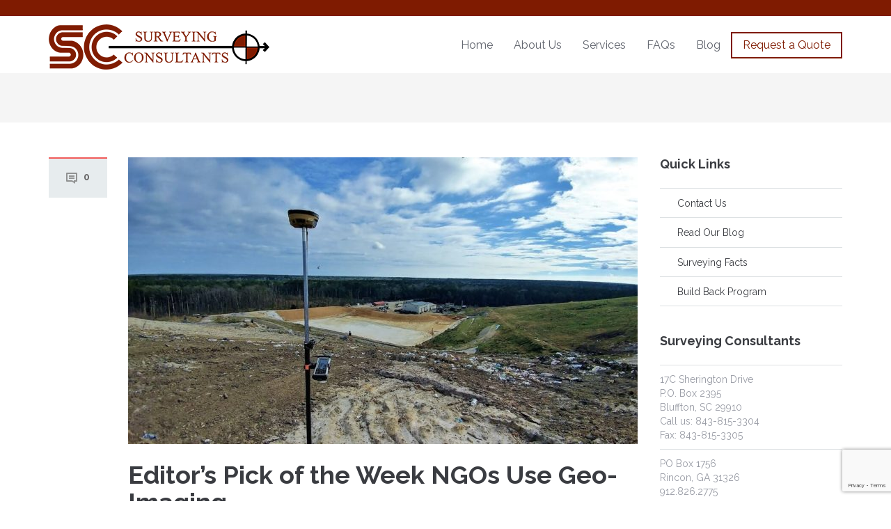

--- FILE ---
content_type: text/html; charset=UTF-8
request_url: https://www.surveyingconsultants.com/editors-pick-of-the-week-ngos-use-geo-imaging/
body_size: 13265
content:
<!DOCTYPE html>
<!--[if IE 7]><html class="ie ie7" lang="en-US"><![endif]-->
<!--[if IE 8]><html class="ie ie8" lang="en-US"><![endif]-->
<!--[if !(IE 7) | !(IE 8) ]><!--><html lang="en-US"><!--<![endif]-->
<head>
    <meta charset="UTF-8">
    <meta name="viewport" content="width=device-width, initial-scale=1.0">
    <link rel="profile" href="https://gmpg.org/xfn/11">
    <meta name="format-detection" content="telephone=no"/>
	<link rel="pingback" href="https://www.surveyingconsultants.com/xmlrpc.php">    <link rel="alternate" type="application/rss+xml" title="Surveying Consultants" href="https://www.surveyingconsultants.com/feed/"/>
    <link rel="alternate" type="application/atom+xml" title="Surveying Consultants" href="https://www.surveyingconsultants.com/feed/atom/"/>
	<title>Editor’s Pick of the Week NGOs Use Geo-Imaging &#8211; Surveying Consultants</title>
<meta name='robots' content='max-image-preview:large' />
<link rel='dns-prefetch' href='//www.google.com' />
<link rel='dns-prefetch' href='//fonts.googleapis.com' />
<link rel='preconnect' href='https://fonts.gstatic.com' crossorigin />
<link rel="alternate" type="application/rss+xml" title="Surveying Consultants &raquo; Feed" href="https://www.surveyingconsultants.com/feed/" />
<link rel="alternate" type="application/rss+xml" title="Surveying Consultants &raquo; Comments Feed" href="https://www.surveyingconsultants.com/comments/feed/" />
<link rel="alternate" type="application/rss+xml" title="Surveying Consultants &raquo; Editor’s Pick of the Week NGOs Use Geo-Imaging Comments Feed" href="https://www.surveyingconsultants.com/editors-pick-of-the-week-ngos-use-geo-imaging/feed/" />
<script type="text/javascript">
/* <![CDATA[ */
window._wpemojiSettings = {"baseUrl":"https:\/\/s.w.org\/images\/core\/emoji\/15.0.3\/72x72\/","ext":".png","svgUrl":"https:\/\/s.w.org\/images\/core\/emoji\/15.0.3\/svg\/","svgExt":".svg","source":{"concatemoji":"https:\/\/www.surveyingconsultants.com\/wp-includes\/js\/wp-emoji-release.min.js?ver=ed195f91da6b125e6fc56a80c7036387"}};
/*! This file is auto-generated */
!function(i,n){var o,s,e;function c(e){try{var t={supportTests:e,timestamp:(new Date).valueOf()};sessionStorage.setItem(o,JSON.stringify(t))}catch(e){}}function p(e,t,n){e.clearRect(0,0,e.canvas.width,e.canvas.height),e.fillText(t,0,0);var t=new Uint32Array(e.getImageData(0,0,e.canvas.width,e.canvas.height).data),r=(e.clearRect(0,0,e.canvas.width,e.canvas.height),e.fillText(n,0,0),new Uint32Array(e.getImageData(0,0,e.canvas.width,e.canvas.height).data));return t.every(function(e,t){return e===r[t]})}function u(e,t,n){switch(t){case"flag":return n(e,"\ud83c\udff3\ufe0f\u200d\u26a7\ufe0f","\ud83c\udff3\ufe0f\u200b\u26a7\ufe0f")?!1:!n(e,"\ud83c\uddfa\ud83c\uddf3","\ud83c\uddfa\u200b\ud83c\uddf3")&&!n(e,"\ud83c\udff4\udb40\udc67\udb40\udc62\udb40\udc65\udb40\udc6e\udb40\udc67\udb40\udc7f","\ud83c\udff4\u200b\udb40\udc67\u200b\udb40\udc62\u200b\udb40\udc65\u200b\udb40\udc6e\u200b\udb40\udc67\u200b\udb40\udc7f");case"emoji":return!n(e,"\ud83d\udc26\u200d\u2b1b","\ud83d\udc26\u200b\u2b1b")}return!1}function f(e,t,n){var r="undefined"!=typeof WorkerGlobalScope&&self instanceof WorkerGlobalScope?new OffscreenCanvas(300,150):i.createElement("canvas"),a=r.getContext("2d",{willReadFrequently:!0}),o=(a.textBaseline="top",a.font="600 32px Arial",{});return e.forEach(function(e){o[e]=t(a,e,n)}),o}function t(e){var t=i.createElement("script");t.src=e,t.defer=!0,i.head.appendChild(t)}"undefined"!=typeof Promise&&(o="wpEmojiSettingsSupports",s=["flag","emoji"],n.supports={everything:!0,everythingExceptFlag:!0},e=new Promise(function(e){i.addEventListener("DOMContentLoaded",e,{once:!0})}),new Promise(function(t){var n=function(){try{var e=JSON.parse(sessionStorage.getItem(o));if("object"==typeof e&&"number"==typeof e.timestamp&&(new Date).valueOf()<e.timestamp+604800&&"object"==typeof e.supportTests)return e.supportTests}catch(e){}return null}();if(!n){if("undefined"!=typeof Worker&&"undefined"!=typeof OffscreenCanvas&&"undefined"!=typeof URL&&URL.createObjectURL&&"undefined"!=typeof Blob)try{var e="postMessage("+f.toString()+"("+[JSON.stringify(s),u.toString(),p.toString()].join(",")+"));",r=new Blob([e],{type:"text/javascript"}),a=new Worker(URL.createObjectURL(r),{name:"wpTestEmojiSupports"});return void(a.onmessage=function(e){c(n=e.data),a.terminate(),t(n)})}catch(e){}c(n=f(s,u,p))}t(n)}).then(function(e){for(var t in e)n.supports[t]=e[t],n.supports.everything=n.supports.everything&&n.supports[t],"flag"!==t&&(n.supports.everythingExceptFlag=n.supports.everythingExceptFlag&&n.supports[t]);n.supports.everythingExceptFlag=n.supports.everythingExceptFlag&&!n.supports.flag,n.DOMReady=!1,n.readyCallback=function(){n.DOMReady=!0}}).then(function(){return e}).then(function(){var e;n.supports.everything||(n.readyCallback(),(e=n.source||{}).concatemoji?t(e.concatemoji):e.wpemoji&&e.twemoji&&(t(e.twemoji),t(e.wpemoji)))}))}((window,document),window._wpemojiSettings);
/* ]]> */
</script>
<style id='wp-emoji-styles-inline-css' type='text/css'>

	img.wp-smiley, img.emoji {
		display: inline !important;
		border: none !important;
		box-shadow: none !important;
		height: 1em !important;
		width: 1em !important;
		margin: 0 0.07em !important;
		vertical-align: -0.1em !important;
		background: none !important;
		padding: 0 !important;
	}
</style>
<link rel='stylesheet' id='wp-block-library-css' href='https://www.surveyingconsultants.com/wp-includes/css/dist/block-library/style.min.css?ver=ed195f91da6b125e6fc56a80c7036387' type='text/css' media='all' />
<style id='classic-theme-styles-inline-css' type='text/css'>
/*! This file is auto-generated */
.wp-block-button__link{color:#fff;background-color:#32373c;border-radius:9999px;box-shadow:none;text-decoration:none;padding:calc(.667em + 2px) calc(1.333em + 2px);font-size:1.125em}.wp-block-file__button{background:#32373c;color:#fff;text-decoration:none}
</style>
<style id='global-styles-inline-css' type='text/css'>
:root{--wp--preset--aspect-ratio--square: 1;--wp--preset--aspect-ratio--4-3: 4/3;--wp--preset--aspect-ratio--3-4: 3/4;--wp--preset--aspect-ratio--3-2: 3/2;--wp--preset--aspect-ratio--2-3: 2/3;--wp--preset--aspect-ratio--16-9: 16/9;--wp--preset--aspect-ratio--9-16: 9/16;--wp--preset--color--black: #000000;--wp--preset--color--cyan-bluish-gray: #abb8c3;--wp--preset--color--white: #ffffff;--wp--preset--color--pale-pink: #f78da7;--wp--preset--color--vivid-red: #cf2e2e;--wp--preset--color--luminous-vivid-orange: #ff6900;--wp--preset--color--luminous-vivid-amber: #fcb900;--wp--preset--color--light-green-cyan: #7bdcb5;--wp--preset--color--vivid-green-cyan: #00d084;--wp--preset--color--pale-cyan-blue: #8ed1fc;--wp--preset--color--vivid-cyan-blue: #0693e3;--wp--preset--color--vivid-purple: #9b51e0;--wp--preset--gradient--vivid-cyan-blue-to-vivid-purple: linear-gradient(135deg,rgba(6,147,227,1) 0%,rgb(155,81,224) 100%);--wp--preset--gradient--light-green-cyan-to-vivid-green-cyan: linear-gradient(135deg,rgb(122,220,180) 0%,rgb(0,208,130) 100%);--wp--preset--gradient--luminous-vivid-amber-to-luminous-vivid-orange: linear-gradient(135deg,rgba(252,185,0,1) 0%,rgba(255,105,0,1) 100%);--wp--preset--gradient--luminous-vivid-orange-to-vivid-red: linear-gradient(135deg,rgba(255,105,0,1) 0%,rgb(207,46,46) 100%);--wp--preset--gradient--very-light-gray-to-cyan-bluish-gray: linear-gradient(135deg,rgb(238,238,238) 0%,rgb(169,184,195) 100%);--wp--preset--gradient--cool-to-warm-spectrum: linear-gradient(135deg,rgb(74,234,220) 0%,rgb(151,120,209) 20%,rgb(207,42,186) 40%,rgb(238,44,130) 60%,rgb(251,105,98) 80%,rgb(254,248,76) 100%);--wp--preset--gradient--blush-light-purple: linear-gradient(135deg,rgb(255,206,236) 0%,rgb(152,150,240) 100%);--wp--preset--gradient--blush-bordeaux: linear-gradient(135deg,rgb(254,205,165) 0%,rgb(254,45,45) 50%,rgb(107,0,62) 100%);--wp--preset--gradient--luminous-dusk: linear-gradient(135deg,rgb(255,203,112) 0%,rgb(199,81,192) 50%,rgb(65,88,208) 100%);--wp--preset--gradient--pale-ocean: linear-gradient(135deg,rgb(255,245,203) 0%,rgb(182,227,212) 50%,rgb(51,167,181) 100%);--wp--preset--gradient--electric-grass: linear-gradient(135deg,rgb(202,248,128) 0%,rgb(113,206,126) 100%);--wp--preset--gradient--midnight: linear-gradient(135deg,rgb(2,3,129) 0%,rgb(40,116,252) 100%);--wp--preset--font-size--small: 13px;--wp--preset--font-size--medium: 20px;--wp--preset--font-size--large: 36px;--wp--preset--font-size--x-large: 42px;--wp--preset--spacing--20: 0.44rem;--wp--preset--spacing--30: 0.67rem;--wp--preset--spacing--40: 1rem;--wp--preset--spacing--50: 1.5rem;--wp--preset--spacing--60: 2.25rem;--wp--preset--spacing--70: 3.38rem;--wp--preset--spacing--80: 5.06rem;--wp--preset--shadow--natural: 6px 6px 9px rgba(0, 0, 0, 0.2);--wp--preset--shadow--deep: 12px 12px 50px rgba(0, 0, 0, 0.4);--wp--preset--shadow--sharp: 6px 6px 0px rgba(0, 0, 0, 0.2);--wp--preset--shadow--outlined: 6px 6px 0px -3px rgba(255, 255, 255, 1), 6px 6px rgba(0, 0, 0, 1);--wp--preset--shadow--crisp: 6px 6px 0px rgba(0, 0, 0, 1);}:where(.is-layout-flex){gap: 0.5em;}:where(.is-layout-grid){gap: 0.5em;}body .is-layout-flex{display: flex;}.is-layout-flex{flex-wrap: wrap;align-items: center;}.is-layout-flex > :is(*, div){margin: 0;}body .is-layout-grid{display: grid;}.is-layout-grid > :is(*, div){margin: 0;}:where(.wp-block-columns.is-layout-flex){gap: 2em;}:where(.wp-block-columns.is-layout-grid){gap: 2em;}:where(.wp-block-post-template.is-layout-flex){gap: 1.25em;}:where(.wp-block-post-template.is-layout-grid){gap: 1.25em;}.has-black-color{color: var(--wp--preset--color--black) !important;}.has-cyan-bluish-gray-color{color: var(--wp--preset--color--cyan-bluish-gray) !important;}.has-white-color{color: var(--wp--preset--color--white) !important;}.has-pale-pink-color{color: var(--wp--preset--color--pale-pink) !important;}.has-vivid-red-color{color: var(--wp--preset--color--vivid-red) !important;}.has-luminous-vivid-orange-color{color: var(--wp--preset--color--luminous-vivid-orange) !important;}.has-luminous-vivid-amber-color{color: var(--wp--preset--color--luminous-vivid-amber) !important;}.has-light-green-cyan-color{color: var(--wp--preset--color--light-green-cyan) !important;}.has-vivid-green-cyan-color{color: var(--wp--preset--color--vivid-green-cyan) !important;}.has-pale-cyan-blue-color{color: var(--wp--preset--color--pale-cyan-blue) !important;}.has-vivid-cyan-blue-color{color: var(--wp--preset--color--vivid-cyan-blue) !important;}.has-vivid-purple-color{color: var(--wp--preset--color--vivid-purple) !important;}.has-black-background-color{background-color: var(--wp--preset--color--black) !important;}.has-cyan-bluish-gray-background-color{background-color: var(--wp--preset--color--cyan-bluish-gray) !important;}.has-white-background-color{background-color: var(--wp--preset--color--white) !important;}.has-pale-pink-background-color{background-color: var(--wp--preset--color--pale-pink) !important;}.has-vivid-red-background-color{background-color: var(--wp--preset--color--vivid-red) !important;}.has-luminous-vivid-orange-background-color{background-color: var(--wp--preset--color--luminous-vivid-orange) !important;}.has-luminous-vivid-amber-background-color{background-color: var(--wp--preset--color--luminous-vivid-amber) !important;}.has-light-green-cyan-background-color{background-color: var(--wp--preset--color--light-green-cyan) !important;}.has-vivid-green-cyan-background-color{background-color: var(--wp--preset--color--vivid-green-cyan) !important;}.has-pale-cyan-blue-background-color{background-color: var(--wp--preset--color--pale-cyan-blue) !important;}.has-vivid-cyan-blue-background-color{background-color: var(--wp--preset--color--vivid-cyan-blue) !important;}.has-vivid-purple-background-color{background-color: var(--wp--preset--color--vivid-purple) !important;}.has-black-border-color{border-color: var(--wp--preset--color--black) !important;}.has-cyan-bluish-gray-border-color{border-color: var(--wp--preset--color--cyan-bluish-gray) !important;}.has-white-border-color{border-color: var(--wp--preset--color--white) !important;}.has-pale-pink-border-color{border-color: var(--wp--preset--color--pale-pink) !important;}.has-vivid-red-border-color{border-color: var(--wp--preset--color--vivid-red) !important;}.has-luminous-vivid-orange-border-color{border-color: var(--wp--preset--color--luminous-vivid-orange) !important;}.has-luminous-vivid-amber-border-color{border-color: var(--wp--preset--color--luminous-vivid-amber) !important;}.has-light-green-cyan-border-color{border-color: var(--wp--preset--color--light-green-cyan) !important;}.has-vivid-green-cyan-border-color{border-color: var(--wp--preset--color--vivid-green-cyan) !important;}.has-pale-cyan-blue-border-color{border-color: var(--wp--preset--color--pale-cyan-blue) !important;}.has-vivid-cyan-blue-border-color{border-color: var(--wp--preset--color--vivid-cyan-blue) !important;}.has-vivid-purple-border-color{border-color: var(--wp--preset--color--vivid-purple) !important;}.has-vivid-cyan-blue-to-vivid-purple-gradient-background{background: var(--wp--preset--gradient--vivid-cyan-blue-to-vivid-purple) !important;}.has-light-green-cyan-to-vivid-green-cyan-gradient-background{background: var(--wp--preset--gradient--light-green-cyan-to-vivid-green-cyan) !important;}.has-luminous-vivid-amber-to-luminous-vivid-orange-gradient-background{background: var(--wp--preset--gradient--luminous-vivid-amber-to-luminous-vivid-orange) !important;}.has-luminous-vivid-orange-to-vivid-red-gradient-background{background: var(--wp--preset--gradient--luminous-vivid-orange-to-vivid-red) !important;}.has-very-light-gray-to-cyan-bluish-gray-gradient-background{background: var(--wp--preset--gradient--very-light-gray-to-cyan-bluish-gray) !important;}.has-cool-to-warm-spectrum-gradient-background{background: var(--wp--preset--gradient--cool-to-warm-spectrum) !important;}.has-blush-light-purple-gradient-background{background: var(--wp--preset--gradient--blush-light-purple) !important;}.has-blush-bordeaux-gradient-background{background: var(--wp--preset--gradient--blush-bordeaux) !important;}.has-luminous-dusk-gradient-background{background: var(--wp--preset--gradient--luminous-dusk) !important;}.has-pale-ocean-gradient-background{background: var(--wp--preset--gradient--pale-ocean) !important;}.has-electric-grass-gradient-background{background: var(--wp--preset--gradient--electric-grass) !important;}.has-midnight-gradient-background{background: var(--wp--preset--gradient--midnight) !important;}.has-small-font-size{font-size: var(--wp--preset--font-size--small) !important;}.has-medium-font-size{font-size: var(--wp--preset--font-size--medium) !important;}.has-large-font-size{font-size: var(--wp--preset--font-size--large) !important;}.has-x-large-font-size{font-size: var(--wp--preset--font-size--x-large) !important;}
:where(.wp-block-post-template.is-layout-flex){gap: 1.25em;}:where(.wp-block-post-template.is-layout-grid){gap: 1.25em;}
:where(.wp-block-columns.is-layout-flex){gap: 2em;}:where(.wp-block-columns.is-layout-grid){gap: 2em;}
:root :where(.wp-block-pullquote){font-size: 1.5em;line-height: 1.6;}
</style>
<link rel='stylesheet' id='contact-form-7-css' href='https://www.surveyingconsultants.com/wp-content/plugins/contact-form-7/includes/css/styles.css?ver=5.4.2' type='text/css' media='all' />
<link rel='stylesheet' id='parent-style-css' href='https://www.surveyingconsultants.com/wp-content/themes/sc/style.css?ver=ed195f91da6b125e6fc56a80c7036387' type='text/css' media='all' />
<link rel='stylesheet' id='child-style-css' href='https://www.surveyingconsultants.com/wp-content/themes/sc-child/style.css?ver=1.0' type='text/css' media='all' />
<link rel='stylesheet' id='inspiry-google-fonts-css' href='//fonts.googleapis.com/css?family=Raleway%3A400%2C100%2C200%2C300%2C500%2C600%2C700%2C800%2C900%7CDroid+Serif%3A400%2C700%2C400italic%2C700italic&#038;subset=latin%2Clatin-ext&#038;ver=2.0.1' type='text/css' media='all' />
<link rel='stylesheet' id='font-awesome-css-css' href='https://www.surveyingconsultants.com/wp-content/themes/sc/common/css/fontawesome-all.min.css?ver=5.0.8' type='text/css' media='all' />
<link rel='stylesheet' id='swipebox-css-css' href='https://www.surveyingconsultants.com/wp-content/themes/sc/common/js/vendors/swipebox/swipebox.css?ver=1.2.1' type='text/css' media='all' />
<link rel='stylesheet' id='animations-css-css' href='https://www.surveyingconsultants.com/wp-content/themes/sc/common/css/animations.css?ver=1.0' type='text/css' media='all' />
<link rel='stylesheet' id='meanmenu-css-css' href='https://www.surveyingconsultants.com/wp-content/themes/sc/common/js/vendors/meanmenu/meanmenu.css?ver=2.0.6' type='text/css' media='all' />
<link rel='stylesheet' id='flexslider-css-css' href='https://www.surveyingconsultants.com/wp-content/themes/sc/common/js/vendors/flexslider/flexslider.css?ver=2.3.0' type='text/css' media='all' />
<link rel='stylesheet' id='datepicker-css-css' href='https://www.surveyingconsultants.com/wp-content/themes/sc/common/css/datepicker.css?ver=1.10.4' type='text/css' media='all' />
<link rel='stylesheet' id='select2-css' href='https://www.surveyingconsultants.com/wp-content/themes/sc/common/js/vendors/select2/select2.min.css?ver=4.0.3' type='text/css' media='all' />
<link rel='stylesheet' id='bootstrap-css-css' href='https://www.surveyingconsultants.com/wp-content/themes/sc/assets/default/css/bootstrap.css?ver=3.0' type='text/css' media='all' />
<link rel='stylesheet' id='custom-responsive-css-css' href='https://www.surveyingconsultants.com/wp-content/themes/sc/assets/default/css/custom-responsive.css?ver=1.0' type='text/css' media='all' />
<link rel='stylesheet' id='main-css-css' href='https://www.surveyingconsultants.com/wp-content/themes/sc/assets/default/css/main.css?ver=1.0' type='text/css' media='all' />
<link rel='stylesheet' id='parent-default-css' href='https://www.surveyingconsultants.com/wp-content/themes/sc-child/style.css?ver=1.0' type='text/css' media='all' />
<link rel='stylesheet' id='parent-custom-css' href='https://www.surveyingconsultants.com/wp-content/themes/sc/common/css/custom.css?ver=1.2' type='text/css' media='all' />
<link rel='stylesheet' id='js_composer_front-css' href='https://www.surveyingconsultants.com/wp-content/plugins/js_composer/assets/css/js_composer.min.css?ver=5.4.7' type='text/css' media='all' />
<link rel="preload" as="style" href="https://fonts.googleapis.com/css?family=Raleway:400italic&#038;display=swap&#038;ver=1727293236" /><link rel="stylesheet" href="https://fonts.googleapis.com/css?family=Raleway:400italic&#038;display=swap&#038;ver=1727293236" media="print" onload="this.media='all'"><noscript><link rel="stylesheet" href="https://fonts.googleapis.com/css?family=Raleway:400italic&#038;display=swap&#038;ver=1727293236" /></noscript><script type="text/javascript" src="https://www.surveyingconsultants.com/wp-includes/js/jquery/jquery.min.js?ver=3.7.1" id="jquery-core-js"></script>
<script type="text/javascript" src="https://www.surveyingconsultants.com/wp-includes/js/jquery/jquery-migrate.min.js?ver=3.4.1" id="jquery-migrate-js"></script>
<link rel="https://api.w.org/" href="https://www.surveyingconsultants.com/wp-json/" /><link rel="alternate" title="JSON" type="application/json" href="https://www.surveyingconsultants.com/wp-json/wp/v2/posts/398" /><link rel="EditURI" type="application/rsd+xml" title="RSD" href="https://www.surveyingconsultants.com/xmlrpc.php?rsd" />

<link rel="canonical" href="https://www.surveyingconsultants.com/editors-pick-of-the-week-ngos-use-geo-imaging/" />
<link rel='shortlink' href='https://www.surveyingconsultants.com/?p=398' />
<link rel="alternate" title="oEmbed (JSON)" type="application/json+oembed" href="https://www.surveyingconsultants.com/wp-json/oembed/1.0/embed?url=https%3A%2F%2Fwww.surveyingconsultants.com%2Feditors-pick-of-the-week-ngos-use-geo-imaging%2F" />
<link rel="alternate" title="oEmbed (XML)" type="text/xml+oembed" href="https://www.surveyingconsultants.com/wp-json/oembed/1.0/embed?url=https%3A%2F%2Fwww.surveyingconsultants.com%2Feditors-pick-of-the-week-ngos-use-geo-imaging%2F&#038;format=xml" />
<meta name="framework" content="Redux 4.1.29" />
<style type='text/css' id='quick-css'>
.home-slider .slide-content h2 {
    font-size: 47px;
}
.btn, .read-more {
    background-color: #7F1B01 !important;
}
.icon-wrapper .fa {
    color: #7F1B01 !important;
}
.home-blog .read-more {
    margin-top: 15px;
}
.default-contents {
    margin: 0 !important;
}
.entry-content {
    margin: 0;
}
.home-blog {
    background-color: #f5f5f5;
}
.home-blog .common-blog-post {
    background-color: #fff;
}
.home-testimonial {
    background: #fff !important;
}
#header {
    padding: 5px 0;
}
#menu-main {
    margin-top: 18px;
}
.footer-bottom .footer-social-nav li i{
    font-size: 23px !important;
    color: #fff !important;
}
.footer-bottom .footer-social-nav li {
    margin-left: 20px;
}
#scroll-top {
    background-color: #7F1B01;
}
#scroll-top:hover {
    background-color: #9a3730;
}
#page .page-top {
    background-color: #f5f5f5;
}
body {
    background: #ffffff;
}
#search {
    display: none;
}
.blog-page .full-width-contents, .blog-page .page-contents, .blog-page .right-contents {
    border-bottom: none;
}

.home-slider .slide-content h1:after, .home-slider .slide-content h2:after {
    display: none;
}
.home-testimonial .flexslider-three .slides img {
    background-color: transparent;
}

.home-slider .slide-content h2 {
    color: #fff;
}
.home-slider .slide-content p {
    color: #fff;
}

#free-consul-contact {
    color: #fff;
    background: #7f1b01;
    padding: 15px;
}
#free-consul-contact .contact-title {
    font-size: 18px;
    font-weight: 700;
    margin-bottom: 15px;
}
#free-consul-contact .formdesc {
    border-left: 3px solid #000;
    color: #fff;
    font-size: 22px;
    margin: 0 0 1em;
    padding: 0 10px;
}
#free-consul-contact input[type="text"], #free-consul-contact input[type="email"], #free-consul-contact input[type="tel"] {
    border: 1px solid #f6f6f6;
    border-radius: 1px;
    font-size: 1em;
    height: 2.5em;
    line-height: 2.5em;
    margin-bottom: 0;
    padding: 0 10px;
}
#free-consul-contact textarea{
    border: 1px solid #f6f6f6;
    border-radius: 1px;
    font-size: 1em;
    height: 6.5em;
    margin-bottom: 0;
    padding: 8px 10px 5px;
}
#free-consul-contact .wpcf7-submit {
    background-color: #000000;
    border: medium none;
    border-radius: 1px;
    color: #fff;
    font-size: 1em;
    font-weight: bold;
    outline: medium none;
    padding: 8px 0;
    position: relative;
    text-transform: uppercase;
    width: 100%;
}
#free-consul-contact span.wpcf7-not-valid-tip{
    color: #fff;
}
#free-consul-contact .wpcf7-response-output {
    margin: 0.5em 0.1em;
}



.faq-page #filters {
    display: none;
}
.toggle-main .toggle.current .toggle-title {
    background-color: #7F1B01;
}
.toggle-main .toggle-title i.fa {
    display: none;
}
.toggle-main .toggle-title {
    background-color: #f5f5f5;
}


.contact-us-form .wpcf7-form-control {
    margin-top: 5px;
    margin-bottom: 5px;
}
.contact-us-form .wpcf7-form-control.wpcf7-select {
    padding: 11px 10px;
    border: 1px solid #dcdee4;
    width: 100%;
}
.contact-us-form .wpcf7-list-item.first {
    margin-left: 0px;
}
.contact-us-form input[type="submit"] {
    background-color: #7F1B01;
}
.contact-us-form input[type="submit"]:hover {
    background-color: #9a3730;
}
.contact-us-form .submit-btn {
    margin-top: 15px;
}

.three-col-service .contents {
    background: #f5f5f5;
}
a:hover, a:focus {
    color: #7F1B01;
}
.mean-container .mean-bar a.meanmenu-reveal, .mean-container .mean-bar .mean-nav {
    background-color: #7F1B01 !important;
}
.mean-container .mean-bar .mean-nav ul li a {
    border-color: #9a3730 !important;
}



nav.main-menu ul > li ul li {
    border-bottom: 1px solid #000000;
}
nav.main-menu ul > li ul li:hover a {
    background-color: #000000 !important;
}


@media screen and (max-width:767px){
.bread-crumb {
    display: none;
}
}
@media screen and (max-width:530px){
    .mean-container .mean-bar {
        background: #7F1B01;
    }
}
.blog-post-single .entry-date {
    display: none !important;
}
.common-blog-post .entry-meta {
    display: none;
}
.home-blog .common-blog-post .for-border {
    margin-top: 15px;
}
.wpcf7-list-item{
    width: 31% !important;
}
.quote-form div {
    width: 48%;
    display: inline-block;
    float: left;
}
.quote-form label {
    width: 93%;
}
.quote-form-date input {
    width: 100% !important;
    padding: 6px !important;
}
#menu-item-432 a {
    border: 2px solid #7F1B01;
    background: #fff;
    color:#7F1B01 !important;
        line-height: 18px;
}
#menu-item-432 a:hover {
    border: 2px solid #7F1B01;
    background: #7F1B01;
    color:#fff !important;
}
.menu-item-280{
    margin-right: 10px !important;
}

.service-read-more .vc_btn3 {
    background: #7F1B01 !important;
    border: none !important;
    font-size: 14px !important;
    font-weight: 700;
}
.home-service-grid .vc_custom_heading h4:hover {
    color: #7F1B01 !important;
}
.footer-bottom a{
    color: #7a7d86 !important;
    font-size : 14px !important;
}
.footer-bottom .col-lg-7 {
    width: 68.33333333% !important;
}
.footer-bottom .col-lg-5 {
    width: 31.66666667% !important;
}
.footer-bottom .privacy-link {
    margin-left: 30px;
}
</style>

<!--[if lt IE 9]><script src="http://html5shim.googlecode.com/svn/trunk/html5.js"></script><script src="https://www.surveyingconsultants.com/wp-content/themes/sc/assets/defaultjs/vendors/respond.min.js"></script><![endif]--><meta name="generator" content="Powered by WPBakery Page Builder - drag and drop page builder for WordPress."/>
<!--[if lte IE 9]><link rel="stylesheet" type="text/css" href="https://www.surveyingconsultants.com/wp-content/plugins/js_composer/assets/css/vc_lte_ie9.min.css" media="screen"><![endif]--><link rel="icon" href="https://www.surveyingconsultants.com/wp-content/uploads/2018/08/cropped-favicon-32x32.png" sizes="32x32" />
<link rel="icon" href="https://www.surveyingconsultants.com/wp-content/uploads/2018/08/cropped-favicon-192x192.png" sizes="192x192" />
<link rel="apple-touch-icon" href="https://www.surveyingconsultants.com/wp-content/uploads/2018/08/cropped-favicon-180x180.png" />
<meta name="msapplication-TileImage" content="https://www.surveyingconsultants.com/wp-content/uploads/2018/08/cropped-favicon-270x270.png" />
		<style type="text/css" id="wp-custom-css">
			nav.main-menu ul > li:hover > a, nav.main-menu ul > .current-menu-item > a {
    background-color: #7F1B01 !important;
}
nav.main-menu ul > li ul {
    background-color: #7F1B01;
}
.header-top {
    background-color: #7F1B01;
}
.header-top p {
    color: #fff;
}		</style>
		<noscript><style type="text/css"> .wpb_animate_when_almost_visible { opacity: 1; }</style></noscript></head>
<body class="post-template-default single single-post postid-398 single-format-standard inspiry-themes inspiry-medicalpress-theme wpb-js-composer js-comp-ver-5.4.7 vc_responsive">
<div id="page">
    	<div class="header-top clearfix">
		<div class="container">
			<div class="row">
				<div class="col-lg-5 col-md-5 ">
									</div>
							</div>
		</div>
	</div>
		<header id="header">
		<div class="container">
			<div class="row">
				<div class="col-lg-12 col-md-12 col-sm-12">

					<!-- Website Logo -->
					<div class="logo clearfix">
													<a href="https://www.surveyingconsultants.com/"><img alt="Surveying Consultants" src="https://www.surveyingconsultants.com/wp-content/uploads/2019/03/SC-LOGO.png"></a>
												</div>

					<!-- Main Navigation -->
					<nav class="main-menu">
						<ul id="menu-main" class="header-nav clearfix"><li id="menu-item-216" class="menu-item menu-item-type-post_type menu-item-object-page menu-item-home menu-item-216"><a href="https://www.surveyingconsultants.com/">Home</a></li>
<li id="menu-item-257" class="menu-item menu-item-type-post_type menu-item-object-page menu-item-257"><a href="https://www.surveyingconsultants.com/about-us/">About Us</a></li>
<li id="menu-item-293" class="menu-item menu-item-type-post_type menu-item-object-page menu-item-has-children menu-item-293"><a href="https://www.surveyingconsultants.com/services/">Services</a>
<ul class="sub-menu">
	<li id="menu-item-378" class="menu-item menu-item-type-post_type menu-item-object-service menu-item-378"><a href="https://www.surveyingconsultants.com/service/landfill/">Boundary Survey</a></li>
	<li id="menu-item-379" class="menu-item menu-item-type-post_type menu-item-object-service menu-item-379"><a href="https://www.surveyingconsultants.com/service/commercial-survey/">As-Built Survey</a></li>
	<li id="menu-item-380" class="menu-item menu-item-type-post_type menu-item-object-service menu-item-380"><a href="https://www.surveyingconsultants.com/service/boundary-asbuilt-tree-topo/">Boundary, As-Built, Tree, and Topographic Survey</a></li>
	<li id="menu-item-381" class="menu-item menu-item-type-post_type menu-item-object-service menu-item-381"><a href="https://www.surveyingconsultants.com/service/hydrographic-survey/">DHEC/OCRM Critical Line Survey</a></li>
	<li id="menu-item-383" class="menu-item menu-item-type-post_type menu-item-object-service menu-item-383"><a href="https://www.surveyingconsultants.com/service/topographic-survey/">Wetland Delineation Survey</a></li>
	<li id="menu-item-384" class="menu-item menu-item-type-post_type menu-item-object-service menu-item-384"><a href="https://www.surveyingconsultants.com/service/alta-nsps-survey/">Elevation Certificate Survey</a></li>
	<li id="menu-item-385" class="menu-item menu-item-type-post_type menu-item-object-service menu-item-385"><a href="https://www.surveyingconsultants.com/service/fema/">Stake for Survey Review</a></li>
	<li id="menu-item-386" class="menu-item menu-item-type-post_type menu-item-object-service menu-item-386"><a href="https://www.surveyingconsultants.com/service/construction-survey/">Foundation/Formboard Survey</a></li>
</ul>
</li>
<li id="menu-item-261" class="menu-item menu-item-type-post_type menu-item-object-page menu-item-261"><a href="https://www.surveyingconsultants.com/faqs/">FAQs</a></li>
<li id="menu-item-343" class="menu-item menu-item-type-post_type menu-item-object-page current_page_parent menu-item-343"><a href="https://www.surveyingconsultants.com/blog/">Blog</a></li>
<li id="menu-item-432" class="menu-item menu-item-type-post_type menu-item-object-page menu-item-432"><a href="https://www.surveyingconsultants.com/request-quote/">Request a Quote</a></li>
</ul>					</nav>

					<div id="responsive-menu-container"></div>

				</div>
			</div>
		</div>
	</header>


<div class=" page-top clearfix">
    <div class="container">
        <div class="row">
            <div class="col-lg-9 col-md-8 col-sm-12 ">
                <nav class="bread-crumb">
                                    </nav>
            </div>
            <div class="col-lg-3 col-md-4 col-sm-12 ">
                <div id="search" class="widget clearfix">
    <form method="get" id="search-form" class="search-form" action="https://www.surveyingconsultants.com/">
        <div>
            <input type="text" value="" name="s" id="search-text" placeholder="Search"/>
            <input type="submit" id="search-submit" value=""/>
        </div>
    </form>
</div>            </div>
        </div>
    </div>
</div>

<div class="blog-page clearfix">
    <div class="container">
        <div class="row">
            <div class="col-lg-9 col-md-8 col-sm-12 ">
                <div class="blog-post-single clearfix">
                                                <article id="post-398" class=" clearfix post-398 post type-post status-publish format-standard has-post-thumbnail hentry category-surveying-services tag-geo-imaging tag-satellite-imaging" >
                                <div class="left_meta clearfix entry-meta">
                                    <time class="entry-date published updated" datetime="2018-10-25T07:36:18+00:00">Oct                                        <strong>25</strong></time>
                                    <span class="comments_count clearfix entry-comments-link"><a href="https://www.surveyingconsultants.com/editors-pick-of-the-week-ngos-use-geo-imaging/#respond">0</a></span>
                                </div>
                                <div class="right-contents">
                                    <header class="entry-header">
                                                    <figure>
                <a class="swipebox" href="https://www.surveyingconsultants.com/wp-content/uploads/2018/10/Landfill-3.jpg" title="Editor’s Pick of the Week NGOs Use Geo-Imaging">
					<img width="732" height="412" src="https://www.surveyingconsultants.com/wp-content/uploads/2018/10/Landfill-3-732x412.jpg" class="attachment-blog-page size-blog-page wp-post-image" alt="" decoding="async" fetchpriority="high" srcset="https://www.surveyingconsultants.com/wp-content/uploads/2018/10/Landfill-3-732x412.jpg 732w, https://www.surveyingconsultants.com/wp-content/uploads/2018/10/Landfill-3-300x169.jpg 300w, https://www.surveyingconsultants.com/wp-content/uploads/2018/10/Landfill-3-768x432.jpg 768w, https://www.surveyingconsultants.com/wp-content/uploads/2018/10/Landfill-3-1024x576.jpg 1024w, https://www.surveyingconsultants.com/wp-content/uploads/2018/10/Landfill-3-1140x641.jpg 1140w, https://www.surveyingconsultants.com/wp-content/uploads/2018/10/Landfill-3.jpg 1200w" sizes="(max-width: 732px) 100vw, 732px" />                </a>
            </figure>
			                                            <h1 class="entry-title">Editor’s Pick of the Week NGOs Use Geo-Imaging</h1>

                                            <span class="entry-author">
                                                Posted by                                                <span class="entry-author-link vcard">
                                                    <a class="url fn" href="https://www.surveyingconsultants.com/author/ifox/" title="View all posts by Surveying Consultants" rel="author">Surveying Consultants</a>                                                </span>
                                            </span>
                                                                                </header>

                                    <div class="entry-content">
                                        <div class="vc_row wpb_row vc_row-fluid"><div class="wpb_column vc_column_container vc_col-sm-12"><div class="vc_column-inner "><div class="wpb_wrapper">
	<div class="wpb_text_column wpb_content_element " >
		<div class="wpb_wrapper">
			<h3 class="offer-title">Editor’s Pick of the Week NGOs Use Geo-Imaging to Aid in Humanitarian Efforts NGOs Reach Out to Refugee Camps</h3>
<p>Natural disasters and political unrest have forced millions of people around the world out of their homes. The United Nations (UN) estimated that nearly 64 million people had to flee to safety in 2015 and 68 million in 2016. These unfortunate souls find shelter, food, medical assistance, etc. in refugee camps &#8212; the largest of which can only hold more than two hundred thousand people.</p>
<p><strong>Non-governmental organizations</strong> (NGOs) support refugee camps through allocations. However, in order to optimize the use of their resources, they need accurate information on the camp’s population. This data is very difficult to collect.</p>
<p>Médecins Sans Frontières (MSF &#8211; also known as Doctors Without Borders), has sought the help of <strong>University of Salzburg’s</strong> <strong>Department of Geoinformatics (Z_GIS)</strong> to extract population information from <em>satellite images</em>.</p>
<p>Learn more about geo-imaging and how this can help your organization.</p>

		</div>
	</div>
</div></div></div></div><div class="vc_row wpb_row vc_row-fluid"><div class="wpb_column vc_column_container vc_col-sm-12"><div class="vc_column-inner "><div class="wpb_wrapper">
	<div class="wpb_text_column wpb_content_element " >
		<div class="wpb_wrapper">
			<h3 class="offer-title" style="text-align: center; color: #7f1b01; max-width: 540px; margin: 0 auto;">Speak to a Professional Surveyor from Surveying Consultants at 843-815-3304!</h3>

		</div>
	</div>
</div></div></div></div><div class="vc_row wpb_row vc_row-fluid"><div class="wpb_column vc_column_container vc_col-sm-12"><div class="vc_column-inner "><div class="wpb_wrapper">
	<div class="wpb_text_column wpb_content_element " >
		<div class="wpb_wrapper">
			<h3 class="offer-title">How Geo-Imaging Works</h3>
<p>Refugee camps change so fast that population monitoring relies on rapid acquisition and processing of satellite data.</p>
<p>Below is a breakdown of how it works:</p>
<ol>
<li>Z_GIS works with commercial suppliers such as Digital Globe and Airbus to get VHR imagery (less than 1 meter per pixel).</li>
<li>The images are processed using Trimble eCognition software called Object-Based Image Analysis (OBIA) to identify and classify individual features in an image. This produces estimates on the number of dwelling units in a camp.</li>
<li>The results are displayed graphically using visualization and GIS tools like ArcGIS or Google Earth to provide geographic context.</li>
<li>Teams add ground data on the average number of residents per dwelling. This helps them estimate the size and distribution of the population.</li>
</ol>
<p>Dr. Dirk Tiede at Z_GIS and his colleagues have developed master rule sets that allow them to use the same process in different camps or at different times in the same camp when the environment has changed.</p>
<p>It aims to differentiate the dwelling units in the camp from other structures like medical facilities and food stations. It can distinguish light and dark-colored buildings as well as vegetation indices.</p>
<p>In complex situations, when camps show a very diverse set of structures or several developmental phases, the automated object detection is combined with manual image interpretation. This hybrid enables eCognition users to conduct automated and manual analyses and quality checking.</p>

		</div>
	</div>
</div></div></div></div><div class="vc_row wpb_row vc_row-fluid"><div class="wpb_column vc_column_container vc_col-sm-12"><div class="vc_column-inner "><div class="wpb_wrapper">
	<div class="wpb_text_column wpb_content_element " >
		<div class="wpb_wrapper">
			<h3 class="offer-title">Other Uses for Geo-Imaging</h3>
<ul>
<li>Population estimates are just one of the many things that <strong>satellite imagery</strong> can provide data on. NGOs have found other uses for it as well.</li>
<li>Z_GIS used images to develop an overview map to help them <strong>locate water sources</strong> that are close to the camp so that organizations do not need to deliver water by trucks anymore. This helps reduce the cost and avoids risk.</li>
<li>Another benefit from satellite imagery is providing rapid information for <strong>natural disaster</strong> <strong>recovery operations</strong>. This is very helpful for emergency situations as well as long-term recovery.</li>
<li>Geo-imaging is a very useful tool and it can be applied in various industries. Find out how your organization can benefit from it by contacting our experts.</li>
</ul>

		</div>
	</div>
</div></div></div></div><div class="vc_row wpb_row vc_row-fluid"><div class="wpb_column vc_column_container vc_col-sm-12"><div class="vc_column-inner "><div class="wpb_wrapper">
	<div class="wpb_text_column wpb_content_element " >
		<div class="wpb_wrapper">
			<h3 class="offer-title" style="text-align: center; color: #7f1b01;">Call Surveying Consultants at 843-815-3304!</h3>

		</div>
	</div>
</div></div></div></div><div class="vc_row wpb_row vc_row-fluid"><div class="wpb_column vc_column_container vc_col-sm-12"><div class="vc_column-inner "><div class="wpb_wrapper">
	<div class="wpb_text_column wpb_content_element " >
		<div class="wpb_wrapper">
			<h4 class="offer-title" style="text-align: center; color: #7f1b01;">Surveying Consultants<br />
17 Sherington Dr # C, Bluffton, SC 29910<br />
843-815-3304</h4>

		</div>
	</div>
</div></div></div></div>
                                    </div>

                                    <footer class="entry-footer">
                                        <p class="entry-meta">
                                            <span class="entry-categories">
                                                <i class="fa fa-folder-o"></i>&nbsp; <a href="https://www.surveyingconsultants.com/category/surveying-services/" rel="category tag">Surveying Services</a>                                            </span>
	                                                                                        <span class="entry-tags">
                                                    <i class="fa fa-tags"></i>&nbsp; <a href="https://www.surveyingconsultants.com/tag/geo-imaging/" rel="tag">Geo-imaging</a>, <a href="https://www.surveyingconsultants.com/tag/satellite-imaging/" rel="tag">Satellite imaging</a>                                                </span>
		                                                                                </p>
                                    </footer>
                                </div>
                            </article>
                                        </div>

                <div class="comments-wrapper">
                    <div class="row">
                        <div class="col-lg-12 col-md-12 col-sm-12">
                            <!-- start of comments section -->
<div id="comments-section">
    
    
    	<div id="respond" class="comment-respond">
		<h3 id="reply-title" class="comment-reply-title">Leave a Reply <small><a rel="nofollow" id="cancel-comment-reply-link" href="/editors-pick-of-the-week-ngos-use-geo-imaging/#respond" style="display:none;">Cancel reply</a></small></h3><form action="https://www.surveyingconsultants.com/wp-comments-post.php" method="post" id="commentform" class="comment-form"><p class="comment-notes"><span id="email-notes">Your email address will not be published.</span> <span class="required-field-message">Required fields are marked <span class="required">*</span></span></p><p class="comment-form-comment"><label for="comment">Comment <span class="required">*</span></label> <textarea id="comment" name="comment" cols="45" rows="8" maxlength="65525" required="required"></textarea></p><p class="comment-form-author"><label for="author">Name <span class="required">*</span></label> <input id="author" name="author" type="text" value="" size="30" maxlength="245" autocomplete="name" required="required" /></p>
<p class="comment-form-email"><label for="email">Email <span class="required">*</span></label> <input id="email" name="email" type="text" value="" size="30" maxlength="100" aria-describedby="email-notes" autocomplete="email" required="required" /></p>
<p class="comment-form-url"><label for="url">Website</label> <input id="url" name="url" type="text" value="" size="30" maxlength="200" autocomplete="url" /></p>
<p class="comment-form-cookies-consent"><input id="wp-comment-cookies-consent" name="wp-comment-cookies-consent" type="checkbox" value="yes" /> <label for="wp-comment-cookies-consent">Save my name, email, and website in this browser for the next time I comment.</label></p>
<p class="aiowps-captcha"><label for="aiowps-captcha-answer">Please enter an answer in digits:</label><div class="aiowps-captcha-equation"><strong>20 &#43; eleven = <input type="hidden" name="aiowps-captcha-string-info" id="aiowps-captcha-string-info" value="c9va18jq6c" /><input type="hidden" name="aiowps-captcha-temp-string" id="aiowps-captcha-temp-string" value="1768765668" /><input type="text" size="2" id="aiowps-captcha-answer" name="aiowps-captcha-answer" value="" autocomplete="off" /></strong></div></p><p class="form-submit"><input name="submit" type="submit" id="submit" class="submit" value="Post Comment" /> <input type='hidden' name='comment_post_ID' value='398' id='comment_post_ID' />
<input type='hidden' name='comment_parent' id='comment_parent' value='0' />
</p></form>	</div><!-- #respond -->
	
</div>
<!-- end of comments -->                        </div>
                    </div>
                </div>

            </div>

            <div class="col-lg-3 col-md-4 col-sm-12 ">
                <aside class="sidebar clearfix">
    <section id="text-6" class="widget widget_text"><h3 class="title">Quick Links</h3>			<div class="textwidget"><ul class="sidebar-links">
<li><a href="https://www.surveyingconsultants.com/contact-us/">Contact Us</a></li>
<li><a href="https://www.surveyingconsultants.com/blog/">Read Our Blog</a></li>
<li><a href="https://www.surveyingconsultants.com/faqs/">Surveying Facts</a></li>
<li><a href="https://www.surveyingconsultants.com/build-back-program/">Build Back Program</a></li>
</ul>
</div>
		</section><section id="text-7" class="widget widget_text"><h3 class="title">Surveying Consultants</h3>			<div class="textwidget"><ul>
<li>17C Sherington Drive<br />
P.O. Box 2395<br />
Bluffton, SC 29910<br />
Call us: 843-815-3304<br />
Fax: 843-815-3305</li>
<li>PO Box 1756<br />
Rincon, GA 31326<br />
912.826.2775</li>
</ul>
</div>
		</section></aside>            </div>

        </div>
    </div>
</div>


    <footer id="main-footer" class="site-footer clearfix">
	<div class="container">
		<div class="row">
			<div class="animated fadeInLeft col-lg-3 col-md-3 col-sm-6  ">
				<section id="text-1" class="widget widget_text"><h3 class="title">About Surveying Consultants</h3>			<div class="textwidget"><p>We provide surveys across the Southeast. In the last few years, we’ve primarily focused on Hilton Head, Bluffton and the greater Beaufort areas of South Carolina. </p>
<p>We are expanding to provide services to our customers in the Savannah, GA region, recently adding an office in Rincon, northwest of Savannah.</p>
</div>
		</section>			</div>

			<div class="animated fadeInLeft col-lg-3 col-md-3 col-sm-6  ">
				<section id="nav_menu-2" class="widget widget_nav_menu"><h3 class="title">Services</h3><div class="menu-services-container"><ul id="menu-services" class="menu"><li id="menu-item-387" class="menu-item menu-item-type-post_type menu-item-object-service menu-item-387"><a href="https://www.surveyingconsultants.com/service/landfill/">Boundary Survey</a></li>
<li id="menu-item-388" class="menu-item menu-item-type-post_type menu-item-object-service menu-item-388"><a href="https://www.surveyingconsultants.com/service/commercial-survey/">As-Built Survey</a></li>
<li id="menu-item-389" class="menu-item menu-item-type-post_type menu-item-object-service menu-item-389"><a href="https://www.surveyingconsultants.com/service/boundary-asbuilt-tree-topo/">Boundary, As-Built, Tree, and Topographic Survey</a></li>
<li id="menu-item-390" class="menu-item menu-item-type-post_type menu-item-object-service menu-item-390"><a href="https://www.surveyingconsultants.com/service/hydrographic-survey/">DHEC/OCRM Critical Line Survey</a></li>
<li id="menu-item-391" class="menu-item menu-item-type-post_type menu-item-object-service menu-item-391"><a href="https://www.surveyingconsultants.com/service/topographic-survey/">Wetland Delineation Survey</a></li>
<li id="menu-item-392" class="menu-item menu-item-type-post_type menu-item-object-service menu-item-392"><a href="https://www.surveyingconsultants.com/service/alta-nsps-survey/">Elevation Certificate Survey</a></li>
<li id="menu-item-393" class="menu-item menu-item-type-post_type menu-item-object-service menu-item-393"><a href="https://www.surveyingconsultants.com/service/fema/">Stake for Survey Review</a></li>
<li id="menu-item-394" class="menu-item menu-item-type-post_type menu-item-object-service menu-item-394"><a href="https://www.surveyingconsultants.com/service/construction-survey/">Foundation/Formboard Survey</a></li>
</ul></div></section>			</div>

			<div class="clearfix visible-sm"></div>

			<div class="animated fadeInLeft col-lg-3 col-md-3 col-sm-6  ">
				
		<section id="recent-posts-3" class="widget widget_recent_entries">
		<h3 class="title">Recent Posts</h3>
		<ul>
											<li>
					<a href="https://www.surveyingconsultants.com/why-the-gps-is-a-game-changer/">Why the GPS is a Game Changer</a>
									</li>
											<li>
					<a href="https://www.surveyingconsultants.com/editors-pick-of-the-week-ngos-use-geo-imaging/" aria-current="page">Editor’s Pick of the Week NGOs Use Geo-Imaging</a>
									</li>
											<li>
					<a href="https://www.surveyingconsultants.com/land-surveying-real-estate-and-you/">Land Surveying, Real Estate, and You</a>
									</li>
					</ul>

		</section>			</div>

			<div class="animated fadeInLeft col-lg-3 col-md-3 col-sm-6  ">
				<section id="text-3" class="widget widget_text"><h3 class="title">Contact Us</h3>			<div class="textwidget"><p>17C Sherington Drive<br />
P.O. Box 2395<br />
Bluffton, SC 29910<br />
Voice: 843-815-3304<br />
Fax: 843-815-3305</p>
<p>PO Box 1756<br />
Rincon, GA 31326<br />
912.826.2775 </p>
</div>
		</section>			</div>

			<div class="col-lg-12 col-md-12 col-sm-12 ">
				<div class="footer-bottom animated fadeInDown clearfix">
					<div class="row">
													<div class="col-lg-7 col-md-7 col-sm-7 col-xs-12 ">
								<p>© Surveying Consultants. Website by Advanced Website Strategies and Fontana Web Design. <a href="https://www.surveyingconsultants.com/dmca-policy/" class="privacy-link"> DMCA Policy </a>|<a href="https://www.surveyingconsultants.com/terms-of-service/"> Terms of Service </a>|<a href="https://www.surveyingconsultants.com/privacy-policy/"> Privacy Policy </a></p>
							</div>
														<div class="col-lg-5 col-md-5 col-sm-5 col-xs-12  clearfix">
								<ul class="footer-social-nav list-unstyled clearfix"><li><a class="twitter" target="_blank" href="https://twitter.com/SurveyingC"><i class="fab fa-twitter"></i></a></li><li><a class="facebook" target="_blank" href="https://www.facebook.com/surveyingconsultants/"><i class="fab fa-facebook"></i></a></li><li><a class="google" target="_blank" href="https://plus.google.com/111259310535320956454"><i class="fab fa-google-plus-g"></i></a></li><li><a class="linkedin" target="_blank" href="https://www.linkedin.com/in/surveying-consultants/"><i class="fab fa-linkedin-in"></i></a></li><li><a class="instagram" target="_blank" href="https://www.instagram.com/surveyingconsultants/"><i class="fab fa-instagram"></i></a></li><li><a class="youtube" target="_blank" href="https://www.youtube.com/channel/UC9A3BparvC3nxneGx_zFiGw"><i class="fab fa-youtube"></i></a></li></ul>							</div>
                        					</div>
				</div>
			</div>
		</div>
	</div>
</footer>
</div><!-- #page -->
<a id="scroll-top" class="scroll-top" href="#top"><i class="fa fa-chevron-up"></i></a>

<script type='text/javascript' id='quick-js'>
jQuery(function() {
	jQuery('.services-page .three-col-service .contents').matchHeight();
	jQuery('.home-blog .common-blog-post .text-content').matchHeight();
	jQuery('.home-services .three-col-service .contents').matchHeight();
});
</script>

<script type="text/javascript" src="https://www.surveyingconsultants.com/wp-includes/js/dist/vendor/wp-polyfill.min.js?ver=3.15.0" id="wp-polyfill-js"></script>
<script type="text/javascript" id="contact-form-7-js-extra">
/* <![CDATA[ */
var wpcf7 = {"api":{"root":"https:\/\/www.surveyingconsultants.com\/wp-json\/","namespace":"contact-form-7\/v1"}};
/* ]]> */
</script>
<script type="text/javascript" src="https://www.surveyingconsultants.com/wp-content/plugins/contact-form-7/includes/js/index.js?ver=5.4.2" id="contact-form-7-js"></script>
<script type="text/javascript" src="https://www.surveyingconsultants.com/wp-includes/js/jquery/ui/core.min.js?ver=1.13.3" id="jquery-ui-core-js"></script>
<script type="text/javascript" src="https://www.surveyingconsultants.com/wp-content/plugins/js_composer/assets/lib/bower/isotope/dist/isotope.pkgd.min.js?ver=5.4.7" id="isotope-js"></script>
<script type="text/javascript" src="https://www.surveyingconsultants.com/wp-content/themes/sc/common/js/vendors/select2/select2.min.js?ver=4.0.3" id="select2-js-js"></script>
<script type="text/javascript" src="https://www.surveyingconsultants.com/wp-content/themes/sc/common/js/vendors/meanmenu/jquery.meanmenu.min.js?ver=2.0.6" id="meanmenu-js"></script>
<script type="text/javascript" src="https://www.surveyingconsultants.com/wp-content/themes/sc/common/js/vendors/jquery.validate.min.js?ver=1.11.1" id="validate-js"></script>
<script type="text/javascript" src="https://www.surveyingconsultants.com/wp-includes/js/jquery/jquery.form.min.js?ver=4.3.0" id="jquery-form-js"></script>
<script type="text/javascript" src="https://www.surveyingconsultants.com/wp-content/themes/sc/common/js/vendors/jquery.velocity.min.js?ver=0.0.0" id="velocity-js"></script>
<script type="text/javascript" src="https://www.surveyingconsultants.com/wp-includes/js/jquery/ui/datepicker.min.js?ver=1.13.3" id="jquery-ui-datepicker-js"></script>
<script type="text/javascript" id="jquery-ui-datepicker-js-after">
/* <![CDATA[ */
jQuery(function(jQuery){jQuery.datepicker.setDefaults({"closeText":"Close","currentText":"Today","monthNames":["January","February","March","April","May","June","July","August","September","October","November","December"],"monthNamesShort":["Jan","Feb","Mar","Apr","May","Jun","Jul","Aug","Sep","Oct","Nov","Dec"],"nextText":"Next","prevText":"Previous","dayNames":["Sunday","Monday","Tuesday","Wednesday","Thursday","Friday","Saturday"],"dayNamesShort":["Sun","Mon","Tue","Wed","Thu","Fri","Sat"],"dayNamesMin":["S","M","T","W","T","F","S"],"dateFormat":"MM d, yy","firstDay":1,"isRTL":false});});
/* ]]> */
</script>
<script type="text/javascript" src="https://www.surveyingconsultants.com/wp-content/plugins/js_composer/assets/lib/bower/flexslider/jquery.flexslider-min.js?ver=5.4.7" id="flexslider-js"></script>
<script type="text/javascript" src="https://www.surveyingconsultants.com/wp-content/themes/sc/common/js/vendors/jquery.jplayer.min.js?ver=2.6.0" id="jplayer-js"></script>
<script type="text/javascript" src="https://www.surveyingconsultants.com/wp-content/themes/sc/assets/default/js/vendors/bootstrap.min.js?ver=3.1.0" id="bootstrap-js"></script>
<script type="text/javascript" src="https://www.surveyingconsultants.com/wp-content/themes/sc/common/js/vendors/jquery.appear.js?ver=0.3.3" id="appear-js"></script>
<script type="text/javascript" src="https://www.surveyingconsultants.com/wp-content/themes/sc/assets/default/js/vendors/jquery.autosize.min.js?ver=1.18.7" id="autosize-js"></script>
<script type="text/javascript" src="https://www.surveyingconsultants.com/wp-content/themes/sc/common/js/vendors/swipebox/jquery.swipebox.min.js?ver=1.2.1" id="swipebox-js"></script>
<script type="text/javascript" src="https://www.surveyingconsultants.com/wp-includes/js/comment-reply.min.js?ver=ed195f91da6b125e6fc56a80c7036387" id="comment-reply-js" async="async" data-wp-strategy="async"></script>
<script type="text/javascript" src="https://www.surveyingconsultants.com/wp-content/themes/sc/common/js/custom-common.js?ver=1.0" id="custom-common-script-js"></script>
<script type="text/javascript" src="https://www.surveyingconsultants.com/wp-content/themes/sc/assets/default/js/custom.js?ver=1.0" id="custom-script-js"></script>
<script type="text/javascript" src="https://www.surveyingconsultants.com/wp-content/themes/sc/assets/default/js/jquery.matchHeight.js?ver=1.0" id="match-height-script-js"></script>
<script type="text/javascript" src="https://www.google.com/recaptcha/api.js?render=6LdTBU8qAAAAACbvtNZ1HR85MoiYHB6xmzibwoDl&amp;ver=3.0" id="google-recaptcha-js"></script>
<script type="text/javascript" id="wpcf7-recaptcha-js-extra">
/* <![CDATA[ */
var wpcf7_recaptcha = {"sitekey":"6LdTBU8qAAAAACbvtNZ1HR85MoiYHB6xmzibwoDl","actions":{"homepage":"homepage","contactform":"contactform"}};
/* ]]> */
</script>
<script type="text/javascript" src="https://www.surveyingconsultants.com/wp-content/plugins/contact-form-7/modules/recaptcha/index.js?ver=5.4.2" id="wpcf7-recaptcha-js"></script>
<script type="text/javascript" src="https://www.surveyingconsultants.com/wp-content/plugins/js_composer/assets/js/dist/js_composer_front.min.js?ver=5.4.7" id="wpb_composer_front_js-js"></script>
<script defer src="https://static.cloudflareinsights.com/beacon.min.js/vcd15cbe7772f49c399c6a5babf22c1241717689176015" integrity="sha512-ZpsOmlRQV6y907TI0dKBHq9Md29nnaEIPlkf84rnaERnq6zvWvPUqr2ft8M1aS28oN72PdrCzSjY4U6VaAw1EQ==" data-cf-beacon='{"version":"2024.11.0","token":"b9a5a62fd9ae4a44a2d18ada638ffce9","r":1,"server_timing":{"name":{"cfCacheStatus":true,"cfEdge":true,"cfExtPri":true,"cfL4":true,"cfOrigin":true,"cfSpeedBrain":true},"location_startswith":null}}' crossorigin="anonymous"></script>
</body>
</html>

--- FILE ---
content_type: text/html; charset=utf-8
request_url: https://www.google.com/recaptcha/api2/anchor?ar=1&k=6LdTBU8qAAAAACbvtNZ1HR85MoiYHB6xmzibwoDl&co=aHR0cHM6Ly93d3cuc3VydmV5aW5nY29uc3VsdGFudHMuY29tOjQ0Mw..&hl=en&v=PoyoqOPhxBO7pBk68S4YbpHZ&size=invisible&anchor-ms=20000&execute-ms=30000&cb=se09ridvrblh
body_size: 48752
content:
<!DOCTYPE HTML><html dir="ltr" lang="en"><head><meta http-equiv="Content-Type" content="text/html; charset=UTF-8">
<meta http-equiv="X-UA-Compatible" content="IE=edge">
<title>reCAPTCHA</title>
<style type="text/css">
/* cyrillic-ext */
@font-face {
  font-family: 'Roboto';
  font-style: normal;
  font-weight: 400;
  font-stretch: 100%;
  src: url(//fonts.gstatic.com/s/roboto/v48/KFO7CnqEu92Fr1ME7kSn66aGLdTylUAMa3GUBHMdazTgWw.woff2) format('woff2');
  unicode-range: U+0460-052F, U+1C80-1C8A, U+20B4, U+2DE0-2DFF, U+A640-A69F, U+FE2E-FE2F;
}
/* cyrillic */
@font-face {
  font-family: 'Roboto';
  font-style: normal;
  font-weight: 400;
  font-stretch: 100%;
  src: url(//fonts.gstatic.com/s/roboto/v48/KFO7CnqEu92Fr1ME7kSn66aGLdTylUAMa3iUBHMdazTgWw.woff2) format('woff2');
  unicode-range: U+0301, U+0400-045F, U+0490-0491, U+04B0-04B1, U+2116;
}
/* greek-ext */
@font-face {
  font-family: 'Roboto';
  font-style: normal;
  font-weight: 400;
  font-stretch: 100%;
  src: url(//fonts.gstatic.com/s/roboto/v48/KFO7CnqEu92Fr1ME7kSn66aGLdTylUAMa3CUBHMdazTgWw.woff2) format('woff2');
  unicode-range: U+1F00-1FFF;
}
/* greek */
@font-face {
  font-family: 'Roboto';
  font-style: normal;
  font-weight: 400;
  font-stretch: 100%;
  src: url(//fonts.gstatic.com/s/roboto/v48/KFO7CnqEu92Fr1ME7kSn66aGLdTylUAMa3-UBHMdazTgWw.woff2) format('woff2');
  unicode-range: U+0370-0377, U+037A-037F, U+0384-038A, U+038C, U+038E-03A1, U+03A3-03FF;
}
/* math */
@font-face {
  font-family: 'Roboto';
  font-style: normal;
  font-weight: 400;
  font-stretch: 100%;
  src: url(//fonts.gstatic.com/s/roboto/v48/KFO7CnqEu92Fr1ME7kSn66aGLdTylUAMawCUBHMdazTgWw.woff2) format('woff2');
  unicode-range: U+0302-0303, U+0305, U+0307-0308, U+0310, U+0312, U+0315, U+031A, U+0326-0327, U+032C, U+032F-0330, U+0332-0333, U+0338, U+033A, U+0346, U+034D, U+0391-03A1, U+03A3-03A9, U+03B1-03C9, U+03D1, U+03D5-03D6, U+03F0-03F1, U+03F4-03F5, U+2016-2017, U+2034-2038, U+203C, U+2040, U+2043, U+2047, U+2050, U+2057, U+205F, U+2070-2071, U+2074-208E, U+2090-209C, U+20D0-20DC, U+20E1, U+20E5-20EF, U+2100-2112, U+2114-2115, U+2117-2121, U+2123-214F, U+2190, U+2192, U+2194-21AE, U+21B0-21E5, U+21F1-21F2, U+21F4-2211, U+2213-2214, U+2216-22FF, U+2308-230B, U+2310, U+2319, U+231C-2321, U+2336-237A, U+237C, U+2395, U+239B-23B7, U+23D0, U+23DC-23E1, U+2474-2475, U+25AF, U+25B3, U+25B7, U+25BD, U+25C1, U+25CA, U+25CC, U+25FB, U+266D-266F, U+27C0-27FF, U+2900-2AFF, U+2B0E-2B11, U+2B30-2B4C, U+2BFE, U+3030, U+FF5B, U+FF5D, U+1D400-1D7FF, U+1EE00-1EEFF;
}
/* symbols */
@font-face {
  font-family: 'Roboto';
  font-style: normal;
  font-weight: 400;
  font-stretch: 100%;
  src: url(//fonts.gstatic.com/s/roboto/v48/KFO7CnqEu92Fr1ME7kSn66aGLdTylUAMaxKUBHMdazTgWw.woff2) format('woff2');
  unicode-range: U+0001-000C, U+000E-001F, U+007F-009F, U+20DD-20E0, U+20E2-20E4, U+2150-218F, U+2190, U+2192, U+2194-2199, U+21AF, U+21E6-21F0, U+21F3, U+2218-2219, U+2299, U+22C4-22C6, U+2300-243F, U+2440-244A, U+2460-24FF, U+25A0-27BF, U+2800-28FF, U+2921-2922, U+2981, U+29BF, U+29EB, U+2B00-2BFF, U+4DC0-4DFF, U+FFF9-FFFB, U+10140-1018E, U+10190-1019C, U+101A0, U+101D0-101FD, U+102E0-102FB, U+10E60-10E7E, U+1D2C0-1D2D3, U+1D2E0-1D37F, U+1F000-1F0FF, U+1F100-1F1AD, U+1F1E6-1F1FF, U+1F30D-1F30F, U+1F315, U+1F31C, U+1F31E, U+1F320-1F32C, U+1F336, U+1F378, U+1F37D, U+1F382, U+1F393-1F39F, U+1F3A7-1F3A8, U+1F3AC-1F3AF, U+1F3C2, U+1F3C4-1F3C6, U+1F3CA-1F3CE, U+1F3D4-1F3E0, U+1F3ED, U+1F3F1-1F3F3, U+1F3F5-1F3F7, U+1F408, U+1F415, U+1F41F, U+1F426, U+1F43F, U+1F441-1F442, U+1F444, U+1F446-1F449, U+1F44C-1F44E, U+1F453, U+1F46A, U+1F47D, U+1F4A3, U+1F4B0, U+1F4B3, U+1F4B9, U+1F4BB, U+1F4BF, U+1F4C8-1F4CB, U+1F4D6, U+1F4DA, U+1F4DF, U+1F4E3-1F4E6, U+1F4EA-1F4ED, U+1F4F7, U+1F4F9-1F4FB, U+1F4FD-1F4FE, U+1F503, U+1F507-1F50B, U+1F50D, U+1F512-1F513, U+1F53E-1F54A, U+1F54F-1F5FA, U+1F610, U+1F650-1F67F, U+1F687, U+1F68D, U+1F691, U+1F694, U+1F698, U+1F6AD, U+1F6B2, U+1F6B9-1F6BA, U+1F6BC, U+1F6C6-1F6CF, U+1F6D3-1F6D7, U+1F6E0-1F6EA, U+1F6F0-1F6F3, U+1F6F7-1F6FC, U+1F700-1F7FF, U+1F800-1F80B, U+1F810-1F847, U+1F850-1F859, U+1F860-1F887, U+1F890-1F8AD, U+1F8B0-1F8BB, U+1F8C0-1F8C1, U+1F900-1F90B, U+1F93B, U+1F946, U+1F984, U+1F996, U+1F9E9, U+1FA00-1FA6F, U+1FA70-1FA7C, U+1FA80-1FA89, U+1FA8F-1FAC6, U+1FACE-1FADC, U+1FADF-1FAE9, U+1FAF0-1FAF8, U+1FB00-1FBFF;
}
/* vietnamese */
@font-face {
  font-family: 'Roboto';
  font-style: normal;
  font-weight: 400;
  font-stretch: 100%;
  src: url(//fonts.gstatic.com/s/roboto/v48/KFO7CnqEu92Fr1ME7kSn66aGLdTylUAMa3OUBHMdazTgWw.woff2) format('woff2');
  unicode-range: U+0102-0103, U+0110-0111, U+0128-0129, U+0168-0169, U+01A0-01A1, U+01AF-01B0, U+0300-0301, U+0303-0304, U+0308-0309, U+0323, U+0329, U+1EA0-1EF9, U+20AB;
}
/* latin-ext */
@font-face {
  font-family: 'Roboto';
  font-style: normal;
  font-weight: 400;
  font-stretch: 100%;
  src: url(//fonts.gstatic.com/s/roboto/v48/KFO7CnqEu92Fr1ME7kSn66aGLdTylUAMa3KUBHMdazTgWw.woff2) format('woff2');
  unicode-range: U+0100-02BA, U+02BD-02C5, U+02C7-02CC, U+02CE-02D7, U+02DD-02FF, U+0304, U+0308, U+0329, U+1D00-1DBF, U+1E00-1E9F, U+1EF2-1EFF, U+2020, U+20A0-20AB, U+20AD-20C0, U+2113, U+2C60-2C7F, U+A720-A7FF;
}
/* latin */
@font-face {
  font-family: 'Roboto';
  font-style: normal;
  font-weight: 400;
  font-stretch: 100%;
  src: url(//fonts.gstatic.com/s/roboto/v48/KFO7CnqEu92Fr1ME7kSn66aGLdTylUAMa3yUBHMdazQ.woff2) format('woff2');
  unicode-range: U+0000-00FF, U+0131, U+0152-0153, U+02BB-02BC, U+02C6, U+02DA, U+02DC, U+0304, U+0308, U+0329, U+2000-206F, U+20AC, U+2122, U+2191, U+2193, U+2212, U+2215, U+FEFF, U+FFFD;
}
/* cyrillic-ext */
@font-face {
  font-family: 'Roboto';
  font-style: normal;
  font-weight: 500;
  font-stretch: 100%;
  src: url(//fonts.gstatic.com/s/roboto/v48/KFO7CnqEu92Fr1ME7kSn66aGLdTylUAMa3GUBHMdazTgWw.woff2) format('woff2');
  unicode-range: U+0460-052F, U+1C80-1C8A, U+20B4, U+2DE0-2DFF, U+A640-A69F, U+FE2E-FE2F;
}
/* cyrillic */
@font-face {
  font-family: 'Roboto';
  font-style: normal;
  font-weight: 500;
  font-stretch: 100%;
  src: url(//fonts.gstatic.com/s/roboto/v48/KFO7CnqEu92Fr1ME7kSn66aGLdTylUAMa3iUBHMdazTgWw.woff2) format('woff2');
  unicode-range: U+0301, U+0400-045F, U+0490-0491, U+04B0-04B1, U+2116;
}
/* greek-ext */
@font-face {
  font-family: 'Roboto';
  font-style: normal;
  font-weight: 500;
  font-stretch: 100%;
  src: url(//fonts.gstatic.com/s/roboto/v48/KFO7CnqEu92Fr1ME7kSn66aGLdTylUAMa3CUBHMdazTgWw.woff2) format('woff2');
  unicode-range: U+1F00-1FFF;
}
/* greek */
@font-face {
  font-family: 'Roboto';
  font-style: normal;
  font-weight: 500;
  font-stretch: 100%;
  src: url(//fonts.gstatic.com/s/roboto/v48/KFO7CnqEu92Fr1ME7kSn66aGLdTylUAMa3-UBHMdazTgWw.woff2) format('woff2');
  unicode-range: U+0370-0377, U+037A-037F, U+0384-038A, U+038C, U+038E-03A1, U+03A3-03FF;
}
/* math */
@font-face {
  font-family: 'Roboto';
  font-style: normal;
  font-weight: 500;
  font-stretch: 100%;
  src: url(//fonts.gstatic.com/s/roboto/v48/KFO7CnqEu92Fr1ME7kSn66aGLdTylUAMawCUBHMdazTgWw.woff2) format('woff2');
  unicode-range: U+0302-0303, U+0305, U+0307-0308, U+0310, U+0312, U+0315, U+031A, U+0326-0327, U+032C, U+032F-0330, U+0332-0333, U+0338, U+033A, U+0346, U+034D, U+0391-03A1, U+03A3-03A9, U+03B1-03C9, U+03D1, U+03D5-03D6, U+03F0-03F1, U+03F4-03F5, U+2016-2017, U+2034-2038, U+203C, U+2040, U+2043, U+2047, U+2050, U+2057, U+205F, U+2070-2071, U+2074-208E, U+2090-209C, U+20D0-20DC, U+20E1, U+20E5-20EF, U+2100-2112, U+2114-2115, U+2117-2121, U+2123-214F, U+2190, U+2192, U+2194-21AE, U+21B0-21E5, U+21F1-21F2, U+21F4-2211, U+2213-2214, U+2216-22FF, U+2308-230B, U+2310, U+2319, U+231C-2321, U+2336-237A, U+237C, U+2395, U+239B-23B7, U+23D0, U+23DC-23E1, U+2474-2475, U+25AF, U+25B3, U+25B7, U+25BD, U+25C1, U+25CA, U+25CC, U+25FB, U+266D-266F, U+27C0-27FF, U+2900-2AFF, U+2B0E-2B11, U+2B30-2B4C, U+2BFE, U+3030, U+FF5B, U+FF5D, U+1D400-1D7FF, U+1EE00-1EEFF;
}
/* symbols */
@font-face {
  font-family: 'Roboto';
  font-style: normal;
  font-weight: 500;
  font-stretch: 100%;
  src: url(//fonts.gstatic.com/s/roboto/v48/KFO7CnqEu92Fr1ME7kSn66aGLdTylUAMaxKUBHMdazTgWw.woff2) format('woff2');
  unicode-range: U+0001-000C, U+000E-001F, U+007F-009F, U+20DD-20E0, U+20E2-20E4, U+2150-218F, U+2190, U+2192, U+2194-2199, U+21AF, U+21E6-21F0, U+21F3, U+2218-2219, U+2299, U+22C4-22C6, U+2300-243F, U+2440-244A, U+2460-24FF, U+25A0-27BF, U+2800-28FF, U+2921-2922, U+2981, U+29BF, U+29EB, U+2B00-2BFF, U+4DC0-4DFF, U+FFF9-FFFB, U+10140-1018E, U+10190-1019C, U+101A0, U+101D0-101FD, U+102E0-102FB, U+10E60-10E7E, U+1D2C0-1D2D3, U+1D2E0-1D37F, U+1F000-1F0FF, U+1F100-1F1AD, U+1F1E6-1F1FF, U+1F30D-1F30F, U+1F315, U+1F31C, U+1F31E, U+1F320-1F32C, U+1F336, U+1F378, U+1F37D, U+1F382, U+1F393-1F39F, U+1F3A7-1F3A8, U+1F3AC-1F3AF, U+1F3C2, U+1F3C4-1F3C6, U+1F3CA-1F3CE, U+1F3D4-1F3E0, U+1F3ED, U+1F3F1-1F3F3, U+1F3F5-1F3F7, U+1F408, U+1F415, U+1F41F, U+1F426, U+1F43F, U+1F441-1F442, U+1F444, U+1F446-1F449, U+1F44C-1F44E, U+1F453, U+1F46A, U+1F47D, U+1F4A3, U+1F4B0, U+1F4B3, U+1F4B9, U+1F4BB, U+1F4BF, U+1F4C8-1F4CB, U+1F4D6, U+1F4DA, U+1F4DF, U+1F4E3-1F4E6, U+1F4EA-1F4ED, U+1F4F7, U+1F4F9-1F4FB, U+1F4FD-1F4FE, U+1F503, U+1F507-1F50B, U+1F50D, U+1F512-1F513, U+1F53E-1F54A, U+1F54F-1F5FA, U+1F610, U+1F650-1F67F, U+1F687, U+1F68D, U+1F691, U+1F694, U+1F698, U+1F6AD, U+1F6B2, U+1F6B9-1F6BA, U+1F6BC, U+1F6C6-1F6CF, U+1F6D3-1F6D7, U+1F6E0-1F6EA, U+1F6F0-1F6F3, U+1F6F7-1F6FC, U+1F700-1F7FF, U+1F800-1F80B, U+1F810-1F847, U+1F850-1F859, U+1F860-1F887, U+1F890-1F8AD, U+1F8B0-1F8BB, U+1F8C0-1F8C1, U+1F900-1F90B, U+1F93B, U+1F946, U+1F984, U+1F996, U+1F9E9, U+1FA00-1FA6F, U+1FA70-1FA7C, U+1FA80-1FA89, U+1FA8F-1FAC6, U+1FACE-1FADC, U+1FADF-1FAE9, U+1FAF0-1FAF8, U+1FB00-1FBFF;
}
/* vietnamese */
@font-face {
  font-family: 'Roboto';
  font-style: normal;
  font-weight: 500;
  font-stretch: 100%;
  src: url(//fonts.gstatic.com/s/roboto/v48/KFO7CnqEu92Fr1ME7kSn66aGLdTylUAMa3OUBHMdazTgWw.woff2) format('woff2');
  unicode-range: U+0102-0103, U+0110-0111, U+0128-0129, U+0168-0169, U+01A0-01A1, U+01AF-01B0, U+0300-0301, U+0303-0304, U+0308-0309, U+0323, U+0329, U+1EA0-1EF9, U+20AB;
}
/* latin-ext */
@font-face {
  font-family: 'Roboto';
  font-style: normal;
  font-weight: 500;
  font-stretch: 100%;
  src: url(//fonts.gstatic.com/s/roboto/v48/KFO7CnqEu92Fr1ME7kSn66aGLdTylUAMa3KUBHMdazTgWw.woff2) format('woff2');
  unicode-range: U+0100-02BA, U+02BD-02C5, U+02C7-02CC, U+02CE-02D7, U+02DD-02FF, U+0304, U+0308, U+0329, U+1D00-1DBF, U+1E00-1E9F, U+1EF2-1EFF, U+2020, U+20A0-20AB, U+20AD-20C0, U+2113, U+2C60-2C7F, U+A720-A7FF;
}
/* latin */
@font-face {
  font-family: 'Roboto';
  font-style: normal;
  font-weight: 500;
  font-stretch: 100%;
  src: url(//fonts.gstatic.com/s/roboto/v48/KFO7CnqEu92Fr1ME7kSn66aGLdTylUAMa3yUBHMdazQ.woff2) format('woff2');
  unicode-range: U+0000-00FF, U+0131, U+0152-0153, U+02BB-02BC, U+02C6, U+02DA, U+02DC, U+0304, U+0308, U+0329, U+2000-206F, U+20AC, U+2122, U+2191, U+2193, U+2212, U+2215, U+FEFF, U+FFFD;
}
/* cyrillic-ext */
@font-face {
  font-family: 'Roboto';
  font-style: normal;
  font-weight: 900;
  font-stretch: 100%;
  src: url(//fonts.gstatic.com/s/roboto/v48/KFO7CnqEu92Fr1ME7kSn66aGLdTylUAMa3GUBHMdazTgWw.woff2) format('woff2');
  unicode-range: U+0460-052F, U+1C80-1C8A, U+20B4, U+2DE0-2DFF, U+A640-A69F, U+FE2E-FE2F;
}
/* cyrillic */
@font-face {
  font-family: 'Roboto';
  font-style: normal;
  font-weight: 900;
  font-stretch: 100%;
  src: url(//fonts.gstatic.com/s/roboto/v48/KFO7CnqEu92Fr1ME7kSn66aGLdTylUAMa3iUBHMdazTgWw.woff2) format('woff2');
  unicode-range: U+0301, U+0400-045F, U+0490-0491, U+04B0-04B1, U+2116;
}
/* greek-ext */
@font-face {
  font-family: 'Roboto';
  font-style: normal;
  font-weight: 900;
  font-stretch: 100%;
  src: url(//fonts.gstatic.com/s/roboto/v48/KFO7CnqEu92Fr1ME7kSn66aGLdTylUAMa3CUBHMdazTgWw.woff2) format('woff2');
  unicode-range: U+1F00-1FFF;
}
/* greek */
@font-face {
  font-family: 'Roboto';
  font-style: normal;
  font-weight: 900;
  font-stretch: 100%;
  src: url(//fonts.gstatic.com/s/roboto/v48/KFO7CnqEu92Fr1ME7kSn66aGLdTylUAMa3-UBHMdazTgWw.woff2) format('woff2');
  unicode-range: U+0370-0377, U+037A-037F, U+0384-038A, U+038C, U+038E-03A1, U+03A3-03FF;
}
/* math */
@font-face {
  font-family: 'Roboto';
  font-style: normal;
  font-weight: 900;
  font-stretch: 100%;
  src: url(//fonts.gstatic.com/s/roboto/v48/KFO7CnqEu92Fr1ME7kSn66aGLdTylUAMawCUBHMdazTgWw.woff2) format('woff2');
  unicode-range: U+0302-0303, U+0305, U+0307-0308, U+0310, U+0312, U+0315, U+031A, U+0326-0327, U+032C, U+032F-0330, U+0332-0333, U+0338, U+033A, U+0346, U+034D, U+0391-03A1, U+03A3-03A9, U+03B1-03C9, U+03D1, U+03D5-03D6, U+03F0-03F1, U+03F4-03F5, U+2016-2017, U+2034-2038, U+203C, U+2040, U+2043, U+2047, U+2050, U+2057, U+205F, U+2070-2071, U+2074-208E, U+2090-209C, U+20D0-20DC, U+20E1, U+20E5-20EF, U+2100-2112, U+2114-2115, U+2117-2121, U+2123-214F, U+2190, U+2192, U+2194-21AE, U+21B0-21E5, U+21F1-21F2, U+21F4-2211, U+2213-2214, U+2216-22FF, U+2308-230B, U+2310, U+2319, U+231C-2321, U+2336-237A, U+237C, U+2395, U+239B-23B7, U+23D0, U+23DC-23E1, U+2474-2475, U+25AF, U+25B3, U+25B7, U+25BD, U+25C1, U+25CA, U+25CC, U+25FB, U+266D-266F, U+27C0-27FF, U+2900-2AFF, U+2B0E-2B11, U+2B30-2B4C, U+2BFE, U+3030, U+FF5B, U+FF5D, U+1D400-1D7FF, U+1EE00-1EEFF;
}
/* symbols */
@font-face {
  font-family: 'Roboto';
  font-style: normal;
  font-weight: 900;
  font-stretch: 100%;
  src: url(//fonts.gstatic.com/s/roboto/v48/KFO7CnqEu92Fr1ME7kSn66aGLdTylUAMaxKUBHMdazTgWw.woff2) format('woff2');
  unicode-range: U+0001-000C, U+000E-001F, U+007F-009F, U+20DD-20E0, U+20E2-20E4, U+2150-218F, U+2190, U+2192, U+2194-2199, U+21AF, U+21E6-21F0, U+21F3, U+2218-2219, U+2299, U+22C4-22C6, U+2300-243F, U+2440-244A, U+2460-24FF, U+25A0-27BF, U+2800-28FF, U+2921-2922, U+2981, U+29BF, U+29EB, U+2B00-2BFF, U+4DC0-4DFF, U+FFF9-FFFB, U+10140-1018E, U+10190-1019C, U+101A0, U+101D0-101FD, U+102E0-102FB, U+10E60-10E7E, U+1D2C0-1D2D3, U+1D2E0-1D37F, U+1F000-1F0FF, U+1F100-1F1AD, U+1F1E6-1F1FF, U+1F30D-1F30F, U+1F315, U+1F31C, U+1F31E, U+1F320-1F32C, U+1F336, U+1F378, U+1F37D, U+1F382, U+1F393-1F39F, U+1F3A7-1F3A8, U+1F3AC-1F3AF, U+1F3C2, U+1F3C4-1F3C6, U+1F3CA-1F3CE, U+1F3D4-1F3E0, U+1F3ED, U+1F3F1-1F3F3, U+1F3F5-1F3F7, U+1F408, U+1F415, U+1F41F, U+1F426, U+1F43F, U+1F441-1F442, U+1F444, U+1F446-1F449, U+1F44C-1F44E, U+1F453, U+1F46A, U+1F47D, U+1F4A3, U+1F4B0, U+1F4B3, U+1F4B9, U+1F4BB, U+1F4BF, U+1F4C8-1F4CB, U+1F4D6, U+1F4DA, U+1F4DF, U+1F4E3-1F4E6, U+1F4EA-1F4ED, U+1F4F7, U+1F4F9-1F4FB, U+1F4FD-1F4FE, U+1F503, U+1F507-1F50B, U+1F50D, U+1F512-1F513, U+1F53E-1F54A, U+1F54F-1F5FA, U+1F610, U+1F650-1F67F, U+1F687, U+1F68D, U+1F691, U+1F694, U+1F698, U+1F6AD, U+1F6B2, U+1F6B9-1F6BA, U+1F6BC, U+1F6C6-1F6CF, U+1F6D3-1F6D7, U+1F6E0-1F6EA, U+1F6F0-1F6F3, U+1F6F7-1F6FC, U+1F700-1F7FF, U+1F800-1F80B, U+1F810-1F847, U+1F850-1F859, U+1F860-1F887, U+1F890-1F8AD, U+1F8B0-1F8BB, U+1F8C0-1F8C1, U+1F900-1F90B, U+1F93B, U+1F946, U+1F984, U+1F996, U+1F9E9, U+1FA00-1FA6F, U+1FA70-1FA7C, U+1FA80-1FA89, U+1FA8F-1FAC6, U+1FACE-1FADC, U+1FADF-1FAE9, U+1FAF0-1FAF8, U+1FB00-1FBFF;
}
/* vietnamese */
@font-face {
  font-family: 'Roboto';
  font-style: normal;
  font-weight: 900;
  font-stretch: 100%;
  src: url(//fonts.gstatic.com/s/roboto/v48/KFO7CnqEu92Fr1ME7kSn66aGLdTylUAMa3OUBHMdazTgWw.woff2) format('woff2');
  unicode-range: U+0102-0103, U+0110-0111, U+0128-0129, U+0168-0169, U+01A0-01A1, U+01AF-01B0, U+0300-0301, U+0303-0304, U+0308-0309, U+0323, U+0329, U+1EA0-1EF9, U+20AB;
}
/* latin-ext */
@font-face {
  font-family: 'Roboto';
  font-style: normal;
  font-weight: 900;
  font-stretch: 100%;
  src: url(//fonts.gstatic.com/s/roboto/v48/KFO7CnqEu92Fr1ME7kSn66aGLdTylUAMa3KUBHMdazTgWw.woff2) format('woff2');
  unicode-range: U+0100-02BA, U+02BD-02C5, U+02C7-02CC, U+02CE-02D7, U+02DD-02FF, U+0304, U+0308, U+0329, U+1D00-1DBF, U+1E00-1E9F, U+1EF2-1EFF, U+2020, U+20A0-20AB, U+20AD-20C0, U+2113, U+2C60-2C7F, U+A720-A7FF;
}
/* latin */
@font-face {
  font-family: 'Roboto';
  font-style: normal;
  font-weight: 900;
  font-stretch: 100%;
  src: url(//fonts.gstatic.com/s/roboto/v48/KFO7CnqEu92Fr1ME7kSn66aGLdTylUAMa3yUBHMdazQ.woff2) format('woff2');
  unicode-range: U+0000-00FF, U+0131, U+0152-0153, U+02BB-02BC, U+02C6, U+02DA, U+02DC, U+0304, U+0308, U+0329, U+2000-206F, U+20AC, U+2122, U+2191, U+2193, U+2212, U+2215, U+FEFF, U+FFFD;
}

</style>
<link rel="stylesheet" type="text/css" href="https://www.gstatic.com/recaptcha/releases/PoyoqOPhxBO7pBk68S4YbpHZ/styles__ltr.css">
<script nonce="wae60pW18cTa4MQfrJCVnQ" type="text/javascript">window['__recaptcha_api'] = 'https://www.google.com/recaptcha/api2/';</script>
<script type="text/javascript" src="https://www.gstatic.com/recaptcha/releases/PoyoqOPhxBO7pBk68S4YbpHZ/recaptcha__en.js" nonce="wae60pW18cTa4MQfrJCVnQ">
      
    </script></head>
<body><div id="rc-anchor-alert" class="rc-anchor-alert"></div>
<input type="hidden" id="recaptcha-token" value="[base64]">
<script type="text/javascript" nonce="wae60pW18cTa4MQfrJCVnQ">
      recaptcha.anchor.Main.init("[\x22ainput\x22,[\x22bgdata\x22,\x22\x22,\[base64]/[base64]/[base64]/[base64]/[base64]/[base64]/[base64]/[base64]/[base64]/[base64]\\u003d\x22,\[base64]\\u003d\x22,\x22wrVvei0ow4wuw4zDmsOYC8Obw7fCkBDDg3oYWlHDksKENDt6w4XCrTfCtMKlwoQBeAvDmMO8A1nCr8O1KXQ/fcKSS8Oiw6Bwf0zDpMOBw4rDpSbCkMOffsKIYcKbYMOwcTk9BsKvwoDDr1sNwoMICm3DiQrDvxPCjMOqAS02w53DhcO/[base64]/CvBpFRsKzSsKJcsOONjfDlG/Dh8OUwqDCrcKqwqHDscO/V8KPwoMDUMKpw70JwqfChy4VwpRmw4jDmzLDogUFB8OELMOKTylWwp0aaMKLKMO5eT1lFn7DhCnDlkTCrQHDo8OsSMOGwo3Dqjd8wpMtccKiEQfCmsO0w4RQb0Vxw7Igw4ZcYMO+wqEIImPDrSQ2wr9FwrQ0cEspw6nDtsOcR3/[base64]/[base64]/w4fDhXNHKwLCjAtodsO6BcOlw5nDq8OPwo3CpDTCn2rDmm9gw5nCpg/CvsOswo3DpC/Dq8K1wpVIw6d/w5MAw7Q6CyXCrBfDhUMjw5HCuwpCC8OywoEgwp5DIsKbw6zCmcOiPsK9wo/DuA3CmhzCpjbDlsKNOyUuwpRxWXI6wr7Dono7IhvCk8K8O8KXNWvDrMOER8OJaMKmQ2PDk2LCicOVXHgXSMORa8KywpnDk2/DlkMlwpjDssOEc8Obw5vCqUjDl8KUw47DhsKyJsOcwo/DuTZlw6R2HcO2w63DlFJwbC3DsDN7w4fCtsKORMOHw7nDscKyS8Kfw5R/bsOfWMKgYMK7MVQSwrxLwpRQwqx8wpfDpFpOw6dtEUvCin4WwqzDv8KTNCwRRU8pZwDDocOWwojDlgxbw5I4PzpUQiNmwq4pdHQQE3sRIlvCghpSw7TDr3HDt8K1w5vClHNTFn0Ow5/[base64]/DuV0fw4xAdg/[base64]/Cn0LDr8KLc2wjJAbDqcOpL8O+wq/DscKiOxbCuznDn0Bgw4rCp8Ovw4ArwoPCk3LDm3TDmkttS2MAJ8KBTMO4bsOtwqZCwq8XdQLDmHRrw7RbKAbDuMOjwrwbdMKDwqdERn9gw4FwwpwoEsKxQUvCm2ciI8KUNwouN8KTw61DwobDscOYSXPDgiTCgE/CpMK8IFjCjMO0w6bCoyLCnMOXw4PDgit4wp/[base64]/AMOaw4bCjRAfw6F3wp7DrB49w6kSRg9nW8Ofwr9lwo8CwqY9JUlxw4oUwqJuYUoRCcOFw4TDlERAw699ez06V1jDk8KGw5ZSSMO9J8OZPsO3HcKQwpfDjSonw5/Ct8KFFMK2w4t1JsOWfTkPLGNGwoBqwpRnFsOOAWPDnzQgO8OjwpzDt8KDw44wKTzDtcOJe1J9IcKOwqrCkMKCw6DDuMOqwqDDk8O/w5fCt35sNsK3wrlxWT4IwqbDqCjDocKdw7XCocO+DMOowpnCt8KxwqPCrxpowq0ta8O3woNmwrdPw7bDvsOlCGXCuVHCkwZ9wrYpLcOjwrvDosKafcOFw5/CssKgw69DPivDjcKwwrvCpsOMbXnDtkB/wqbCvS8Ew7/Ck23CtHd6eXxTYcOQInN+VFHDjVDDrMKkwojCoMOwM2PCvmPCnkoQfyTCsMOSw58fw78Bwqx5woJfQjjDl1zDvsOefcOTB8K/SQ0nwr/Cgi8Qw4/CiFjCv8OlYcOMfAvCoMOAwr7DjMKiw5wQw4PCrsO/[base64]/DsMOSOH5RFFkDccOmPXErw4h4GcO4wqfClFhOBEDCmBnCqDgydcKTw7pUWVJKZyHDm8Oqw5AIEcOxJcOARkdCw7JpwpvCoRzCmMKdw6XDocKRw73DrxZEw6nChF0ow57DjcKLGsOXw7XDpsK7I0fDscKgF8KUD8KDw4hkFsOsbB/DqMKHDR7DisOwwqnDk8OpOMK9w5rDp1/CmsOZeMKQwrgLISTDlcKKFMOewqZnwqNcw7IrNMKaU2NYwpV3w6EkFcOhw4bDg28sRMOcfAl8wp/[base64]/DocK7L8Ocw7XDrcOPV8O3w4zCsMKzwp3DkAUQB8KCwqbDh8Onw78lDwIPV8ORw6PChUdqw5QlwqPDk0dkw77DrX7ChMO/w5zDksOCwpzCjsOZXsOMBcKLAsODw7JXwqkzw4l0w5DDisO/w5kBJsKwU0TDoCLCqAPCqcK4wp3DuyrCpsKzUWh2XDbDoALDjMOBWMKjRVfDpsKcJyN2bMOqWgXCocKnIcKGw7NrQ0olw5fDl8KpwrPDhA0Rwq7DiMKdaMOiKcOqAz/[base64]/KjjCg8Krw4giJEjDo3fDs3ojw67CgxI5woTCnMOoasKJJRUkwq7DusKGClDDpMKAJVzDg1DDnTnDpjh3asOQGcK/[base64]/[base64]/LCd0wqlJE8Kiwo5Kwr4yw7vCq1tgMsOLwpgIw58Rw6/CmsKpwo/[base64]/w6bCjcKtw4PCh0DCv8Orwr8FZ8KRRcKff1Yfw7Fcw7FKOX0gO8OSXD3DmTnCh8OfcyfCrB/DlVwEM8OswoHCgsOaw5Jrw4UWw7BORMKzDMKES8O9wq0iXcOAwpMdH1rCq8OmScOIw7fCgcO5b8KVHB/DsVhGwp8zZC/[base64]/CvyFLJcOCYxNIw6DDoFfCp8OTw5JQwp7ChMOpPQVxP8Obwp/DlsKZJMOGw4Fmwpsvw514asK0w7PCgMKMw4zChMOow7pzMsO8bDvCvhYzwrk/[base64]/wooeVh8cL2lCwpjCkEvDpcKsfg3DkA/Cm0ttVXvDpXNFBcKZP8OUH3rCsVLDsMK+wq4hwr0KDB3CuMK3w5IWA3jChgvDt3RaNcO/w4TDkzFPw6bDmsO4O14/w7PCvcO/bHHDuTEDw78FKMKpVMKawpHDgwbDvMOxwqzCm8Kuw6FBbMOiw43ChhMbwprDlsORZnTChRYeQzrCsFzDn8O6w5lSExPDjnfDlsODwpUVwprDmWPDjSYww4/[base64]/DisKvWMKfwpgCHBFZwrjDkMKackJpO8OSeMOzIlfCqsObwoRXFcOyBAATw7rCucOBXMOuw5jClW3CmENsbnA4WHrDiMKdwoXCnF0cfsOPGsOVwqrDjsOzNsOqw5gzOsKfwpU3w54Xwr/Cr8O6KMKjwqrCnMKUJMOtwozDnMKtw7LCqRDDlzA5w7UVC8Ocwp3CtMOfP8Klw6nDq8KhBSY9wrzDq8OpBsO0IsKKwrFQQcOrOsONw4xAYsODQS9fwoPCksOGBTBUI8KswpHDnDRTURTCqsOyGcOAbHsIH0rDksK0GxNLfU8XOsK7Gn/[base64]/DiMKRV1k1wr5Qa8KSw4hZXsOlL8K6w5bCp33Dh8OCwr3DtDNTwoXDgSXCtcKkIMKOw6rCiAlFw51lEsOqw6BmLBLCr2RXTcO3w4jDvsOCw4LDtTJowoVgBwnDt1LCvFDDp8KRUiscwqPDlMKhw4rCu8K5wpHCkcODOT7CmsK9w57DsiMrwrjCtn/[base64]/Csmkqwq3Cnis1JcOjKlNlIMOcw7tfwrJgw4rDocKZd2glwrpoVsKKwpdQw6fDsnLCqUfDtlwywprDm3R3w4t4DWXCiwzDpcOzN8OoexAKIMOOSMOwKxHDmRHCu8KQexfDsMOlw7vCiAsydcO+RcOsw7AtV8OIw5/CkxN1w67CpcOFNDnCq0/DpcKvw6TCjRnDonV/[base64]/ClX/Cv3XCihfCh8KvFMOiw51fHMO+ZVM4PMOFwqjDlcKgwok1ZWPDhsKxwq7CoXrCkj/DpGlnCsKlF8KFwqzCpMO1w4PCq3bDm8OAZ8KCER3DnsKBwopPHG3Dnx3DjcKcYApGw7ldw7pkw4pAw7fCsMOrWcOrw7HDnsOsVggzwoAMw4c3VcKQP0ltwrZswp3DocKTXAYCcsKRwp3ChsKaw7PCiEt6JMKbCMKRASA/TEbCp1gEw7jDjsO/[base64]/DhgrDhEUMw7jChcKhCjTDq3XCgsOEJmPDvHnCkcOFEMOVHsK7w67Dp8KHwrYGw7bCp8KMKCXCrWLCmGbClEU9w5vDgxI6T3ESDMOBfsK8woXDvcKEBMOHwpAEdcOJwr7DgsKOwpPDnMKiwqnCnz/Chg/ClmJJBXjDsR3CoQjCrsObLsK9c1A5Bn/CgcONNHLDt8K8w7TDksO+BQ0VwrzDrSzDrMKkw7xFw7cuBMKzGcK8Y8KOFXTDhGnCnsOcAmxZw6pPwol8wrjDpHU7OEIiHMO0wrNmZSvDnMKnW8K/O8Kww5FDwrHDgyPCnU/CriTDnsOWEsKGHEdmGCkaSsKjEMOyMcOjPWAbwpfDtXfDv8OKdMKzwrvCg8OowpxeQsKNwqnCnRzDt8KWwo3CglZ+wqt4wqvCucKZw5PDiWvDtx97wq7DuMKdwoEywrXDtxsowpLCrXd/FMOnPsOTw6o0wqpNw67DqcKJB1hvwq9zw7/Crz3DlknDq1/DhnEvw4MiXcKcQnnDpxQDY00tR8KXwpjCq01Ow4XDhcK4w4nDkgQEIEMEwr/CsUbDpAYpGDscHcKBwqMJKsOHw6XDgg1SNsORwoXCosKYasONJcOjwp5YR8O2ATAaWMOowqrCl8Krw7d8w5AqRVbCnR/DvsKCw4rDosOnaT18YyAjOFHDn2/[base64]/ChMOgVcOMQT3CkURvXsK/wpZnw4R1wonChMOJwrLDncOAG8OfPTLDvcOJw4rCgH9Iw69pEcKCw5BqdMOwGWvDsmXCnCk2DMK6V03Dp8Kzwr/DvBPCpy/CosKhX2kdwpTCgynCuF/CqhtTIsKWZcOYDGjDgsKswqHDjMKfeSzCv2U/[base64]/[base64]/CjMOVCCjCqMOoe8KUQMKqwqMzw49uwr7ClMKjw6hdwqLDqMKXwqkDw4TDrkXClmgbw58WwrVFw4zDri9UScK3w4zDrsOkZG0MTMKjw41mw5LCoUQgwqbDssO9wr7ClsKTwqbCpsK5PMK9wr5ZwrJ/wr9Sw5HCmjQIw6bCsh/CtGzCrxFxScO8wpBPw7AWCsOOwqLCpsKHdxHCmj4IUw3CqsO9EsK5woDChwTCpCIkc8KKwqhTw6wJCjApw5/Cm8KWYcOkD8Otwrhrw6rCukPCkcO9eirCol/[base64]/CpHLDkMOJSi8dTk1+w7pkG0PDssKmW8Ksw6nDjU/Cj8KJwrfDssKPwo7Dmw7CnsK2fknDgcKfwo7DrsKkw6jDicOuPhXCokDDlcOGw6nDj8OLTcK8w6jDsFg+PAYUcsK1aGVQOMOaPMObIWt0wqDCrcOQPMOUQxkNwpDDpRUtwr4dHsK0wrXCq3UMw6AkFcOzwqHCpsOAwo/CqMK6JMK9eQlhNC/[base64]/DhEJqUsO8wo18w47DsFfCrUIUwprCrMOiw7HCg8KBw7pePnh4XB/CgRhKTMKWY3/DncK4YCtWWcOuwo8kJXoVTMO0w4TDkRjDgcOrUMO4R8OeOsOhw61wZS8zVDwucwFrwrzDm0srBzBRw6N2w5Ubw5nDpjZdTWV/KGTCn8Kgw4NFY2YfPMKRw6PDixTDjMOUVkfDnjtlMzhwwqHCpCoLwog5RXTCp8OgwoTDshDCgzfDsC8ew4nDn8KWw50Hw5xPT2/[base64]/CigTDk8KIw47CpMOkw6XCt8OlR8K8wqzCvDjDrBPDo0I7wrXDpcKnUsOmUsOUQh4wwqVnw7cUKWTCnwxuwp3Dl3TCkWMtwoDDsh3DpGhYw4vDikAtw5Q5w4vDpC7CkjsMw5vCgVRqE35reFzDkjcIF8OlVFzCp8O/XMOZwqRwV8Kdwq/CjMOmw4bCsTnCpCcHEjwWK1Rlw4DDjzlJeBfCp1B8wpXCk8Oww4ptFsOtwrHDm18JIsKPAT/[base64]/CtDDDtGnCkMKtwq9oPiPCtE0Ww6t3w5dFwoYeAMOpUggPw4TDn8KWwqfDqwrCtCrChj3Cs1zCszhFecOPXkJcG8OfwpDClA5mw6XCglPCtsOVKMOjcmjDucKywr/CsX7DugkAw4nClQ0/cEdVwoRrNMOqFMKbw4PChnzCrVPCtMK3UsKxSCZQYzQww43Dm8OBw6LCj0tlRSrDj0UtFMO0KT1tRETDuV7DuX0pwqwDw5M2OMKywr1yw7olwqpsUMO9TGI7HFLCuWzCi2xvUiEmfTHDpsK3w7drw4/DlcKSw5ZxwrTDq8KyMh0mwqDCkSLCkF9nWcOsesKxwrrCisOQwqLCq8O7clzDncOmZnfDuyZPZmxOwqZ9wpICw4XCrsKIwo3Cn8KgwqUAfDLDnwMjwrXCtMKxXT10woNxwqxcwqnDj8K7wrPDkcOBYDZRwr0wwqtJTyfCj8Kaw4Upwo5dwrc4Sx/[base64]/c8KVD8Kzwo3ChU1/[base64]/CnMKQNyslQ8O/PQRywpBNBcK1VxDDucKkwofCowRFeMKTYBUzwoAjw7DCjsODUMKAX8OJw4hEwpzCisKxw6TDvHM5LcOxwqhmwoTDqkUMw5jCiGDCksKuw50Kwr/DhVLDkRpiw5wqRcKtw63Cl2jDnMK/wr/DhsOZw7VOKsODwosPJMKHTMK1asKXwqHDuQJ5w7RwRF8xL0gUVy/Ds8KSLBrDgsOIeMOlw5rCvxzDisKZWz0eWsOJbzpOTcOodhvDqRwhHcOqw53Ck8KbOk/DjE/DrcODwqbCpcKhf8Kww6bCuxnCmsKHwr9owoMADRXDjBMQwr91wrlrDHktwp3Cv8KqN8OEeHLDvG83wqPDh8OBw4fDqBhDwrTDjMKHdsONaxBQe0fDv1IkWMKDwpXDl3U0OGZ/[base64]/Ds8OJUXDCnAMQJMOTwrfDl0QHwpIAaE3ChiJpw7TCs8K4eA3Cn8K6OsO7w4LDuU9LNcOtwpfCnBBqHcOVw4wOw6pPw7TDkwzDmRwnCcKBw4gBw7Eew4I0ecOnTyfChcOpw4YPHcKgRsKHdGDDm8OEckJ/w6oSw5vClMK7dAzCncOjbcOqeMKnTcOrfsOgN8OnwrHCigVFwr8ke8O8CMKswrxswoxaIcOkbsKMJsKsMsKawrwvP3rDqwbDj8OYwo/DksOHW8Knw4PDi8KFw5BDCcKKP8O6w4whwqdBwpJYwrJdwqzDr8O0woLDokR8GMOvJsKkwp5hwozCpsK2w7MaXgBdw4nDjn1ZIC/[base64]/w6gcRyPCh8OWw6wZw6J2KCXDncKlZ8Kld1Ihw7JSNk/ClsKIwobDpMOheXXChAHCocOyY8OYEMKhw4rDnsKyDV4Swp7Cq8KVAsK/EDHDrVTCgsOUw64tHHTDihfCjMKvw6TDmxF8ZsOdw5Nfw69vwpVQVCRQfwk2w77DpUcZDMKFwrcdwoRlwobCncKEw5DCj2Axwo4Dwqc9YRBywqlEwqoLwo7DsBszw6LCqsO5w7tSZsKXXMOtwo0SwpTCjxnDisO3w73Do8O/[base64]/wo4HJCPDkAvCu8KXwrY+w7fCv8KpwpvCiMKZJgQ6woTDqDJhKEvDvMK2K8OUF8KDwppIbMKUJcKjwqElEX5vBCVuw5jCsWbCmSdfUMO3bjLDu8KEChPCpcKaNsKzwpFbLWnCvDhKcQDDomZQwotTwrnCvHAiw5YKecKqUVI6MsOIw5dRwpNeTFVkF8O/w7cXRcK3YMKhXMO2agHCiMO5w4lYw5fDicODw43DpsOGDgbDocKrDsOcL8KEJ23Dl37DgsOAwo3DrsO+wpppw73DvMKZw6LDocOEUEU1H8OuwrIXw4DDnm8nYTzDuRAQTsK4wpvDrsOYw49qQcOafMKBS8K2w7/[base64]/[base64]/[base64]/CoMKiwqVxw5HDkhjDliXDiQ1rIMKeQ0N0CcKTAsKowp7DucKDQE5dw7nCusKSwpFEw7LDoMKqV0TDj8KLdxzDnWY7wqEMR8KpSFtKw6AYwrsvwpzDlxnCqyVxw4bDocKew5xqB8OHwp/DtsK7wrbDn3vClSJLdT/CvcOqQA8uwrZlwrp0w4vDizFDNsK3QFAPR37Du8OXwpbDhDZVw44ocBoiURJZw7dqFiwIw750w5w0fUFawqnDvMO/w4TDmcK6w5ZwFsK0w7jDhsKVGAzDvwPCiMOSA8OJesOKw7PDqsKmXl5Wb1/CjlcgCMK9TsKSbz0KU3Qbwq9zwqLCgsKiSBAKPMK3woHDh8OCI8OawpjDhcKNAk/ClkR+w6gVD0pqwpxww7LCv8KCMMK6dAV1ZcKFwrJFeEV1AGbDhcKZw484w7bDoj7DkDNFe1VuwqZ9w7PDt8O2woduwoPCrRTCv8KnO8Olw6/DtsOLXgzDvzrDo8OqwpcLRyUiw68Pwotww5nCgFjDsRkpO8O9QSBewqPDmzHCnMK1KMKmE8OUCcK/w5XCgcK9w7BhCgZww4PCssO1w6nDlMKWw5cuZcOPVMOew79hwqLDkWLCpMKww4LCgH3Dj3ZmLyvDqMKPw5wvw47DmErCrsOceMKHOcKTw4rDi8OTw7hVwpzClDTCl8Kpw5TClmvCucOEAMO9LMOBbRDCmsOaZMKrZDJXwrUcw4rDnk/[base64]/CnEzCtcKeeMK7YhBIwrPDscKPw5XCqRlow7nCvsKkw6swN8KxGMO7OcO+chJ6Z8Ovw4DCqX8UesOnc1U2Ug7Dl2rCpMKlLihdwrzDgWt8wplmIiXDkCNswozDngHCrAkeT2h3w5/[base64]/GcOCR8OHDcKvGhbDmsOkVMOsNMOJXcK1wpnDlMK5UjNqwpjCs8OmURPCsMO3IcK8BcObwrJ4wplHTsKWw5HDgcOYf8O5OyXCkGHCmsOqwrAEwqNbw4sxw6/[base64]/DjcKiwqwSc3XCjAXDhsKlSsOFU8O7MMOnw5NeA8KPdDM0XS7DpH7CgcKyw6djIF/DgDlKTSp7DzAfJsOCwq/CscOudcKzSlFsMGbCqsOJUcOoKsK6wpU/AcOaw7RrN8KawroPbjVQNCsdZHpnFMOZDgrCqnvDs1ZMw4hVwrfCssOdLhQ9w7pMRsKLwoTCjsOFwqjCgMOhwqrCj8ObL8Kuwr8+wpDDtVHDlcKuMMOzYcOeThjDqEVWw4gVd8OMwrfDoUpdw7pGQcK8FELDusOvw6V8wq/Cmkxdw4/CkmZTw7HDhD0Nwo0dw6Z7JnHDkcODI8Ohw6x0wqzCqMKqw5fCh3bCnsK+TcKGwqrDqMK9X8O0wobDqWfDmsOmGl/DrlBEYMOjwrTCiMKNChBRw4pAwq8sOl1+EsKSwqjDmMKqw6/CtFXCtcKGwolSH23CpMOtZMKBwrPCmSYUw77CuMOxwoJ1B8OpwooXV8KPIS/CoMOoPgzDgk/ClHPDsyHDicKfw5AZwrLDompFOAdzw7jDqk3CiTVbNUQeDcOsDMKpaH/DssOBPVkTVhfDqWzDncObw6UywrDDs8K5wr4Ew7ppwrrCkB7Dq8KBTlTCogXCtGdOw6rDj8KEw745WsKtw63ClFw4w6LCt8KHwpgFw7/ChmJnEMOqRDrDtcK3PMOzw5oQw58/MH7DosKYBRfCtiVqwq8sUcOHwqzDsynCgcKTw4dNw7nDv0dowp9/wqnDiU/DuEPDu8KNw4zCpC3DgMOzwpzCo8OtwoEYw6LDoglnaWBww71gf8KoT8KTEsOrw6QlYS/CpXbDmA3DtMKTG23DscKCworCgg8/wr7Cm8OEGRvCmldubcOQZg3DvhkSO3JlMMO8fmFkZkvDjBTCt3PDvsOQw7XDp8OoTsO4G03CtcKzVEB3JsK5w50qKB/DridKLsO4wqTCkMOyZcKLwpjChmbCp8Oiwr0hw5TDlzbDjMKqw4xGwqZSworCgcKNQMOTwpF3woHDqnzDlkZ4w6rDlSDCkAnDoMKCUsOwKMKuDl5jw7xUwogXw4nDtBMdNhMjwpI2LMK/Bz0fwrHCuj0yMjXDqMKyVMO1wptaw4fCpcOxacO/[base64]/CiMOSBxJSw7LDthrCusKxwqpOFsO/w4LCu0UIIMOHERPCicKCSMKLw6d5w6Jdw40vw5o+HcKCWhspw7RZw4/CssKeaFlqwp7CjWRHX8Ojw5fCoMKAw5IaTjDDmMKEfsOoFgzDiy/DtxnCtsKGTG7DpxnCoG/[base64]/[base64]/wqDDrsKiw4DClQVow7HDlsKXwrVmb113wp7DugTCog01w6PDiCDDlDB3w6bDqC/[base64]/w4TDs8KLRMKQLF8/w7nDmzsgeAEAw7oNwoEaOsKHN8OZKyrDk8OfeHLDqMKKM3TCgMKXHzh2CTEpTcKMwoYiNnlswqguBAzCrWshIA1DTGM/UDnDpcO+wpnCg8OnUMKlAUvCkmfDkcKoG8KTwpjDvSwsc08Fw6vDlcOZZWjDncKsw5xGS8Ocw5wfwojCiznCi8O+QSFNLXQYfMKLTlRdw5LCgwvDg1rCu1DChMKcw4TDgHZ4dT5AwqTDkGFIwplzw68DHMOkYz/Dj8KHc8OXwq9yRcKiw6fCjMKKfTHCmMKpw4NVw6LCj8OTYj8aKcKQwovDlMK9wpceA1V/CBFJwqzCqsKFwrfDpMKRdsOmM8OIwrDDlMOgSkdGwrF5w5ZzSU1zw7DCpDDCtgxRa8ORw4BOIH4xwqTCssK9QW/[base64]/DpcOxUSDDsVfDvGItw4UawrrCmRFsw7bCnDXCvgFaw4DDtAsDPcOxw7DCkhzDsBduwpgNw7PCmsKVw7xHP3FcAcKvH8KFJMKPw6ADw7LDjcK3wpsfURhCAMOMWQQBEEYewqbDmw7DpTFkfT4HwpHCpDwBwqDCl1VgwrnDlQ3DhMOQEcKuOw1JwqLCscOgwqfDisOqwr/DhcOOwprDtsK5wrbDsEbDlkkGw6NswrTDqhrCvsK2PAp0bQ52w6IpAis/[base64]/[base64]/[base64]/ClXHDtzkBwocNw5rCpcK6fF/Dn8OxNUfDuMOkW8OidyHCkRtHwotNwr3CumBzJMO8FEQdwrUvN8KywrXDsR7DjU7Dkn3Cj8OqwrHCkMKEAMO6LFpGw54RWlBYFcONVlXCpsKcG8KQw4w5PwXDkhkPX1/Cm8Kmw7ghVsKxRShzwrR3w4Q/wqpYw4TDlVTCg8KuYzUUaMOCVMOPfcKGTxFOwq7DsVAVwpUUXRLCi8KjwqBkfnF0woQ9wofCr8O1EsKgBXIvU0DCjcKCEcO4aMOLVXcERmvDpcKgEcOOw5vDjHDDm3xESW/DsTsIVXIpwpHDjBfDhQPDg1zCgsOEwrvDjcOuPsOUf8O8w4xMYHRaJ8OCwo/CqsK8a8KgNgkldcOaw59Nwq/Dtzl4w53DhcOqwqsGwo1Sw6HCqADCk0rDmlLCjcK6FsK4EDgTwqrDt1PCryQEUBjDn33CocK/woLDscKFHHxcwqnCmsOqY1DDicOOw6d2wox/d8O3csOJB8Kgw5ZIScORw5p6w7HDskRdIBlGLcOvw6hqMMOwRRguG3AnFsKFWcO/[base64]/CvcOVBGYZQ8KsMBFMw5gBwrNpHMOmw7lxwpzCrxjClsO1G8OQAQNuXGAaeMOpwqwUTMOgw6YjwpIvVU41wpvCs2ROwojDonfDsMKdO8Klw4Jzb8KwRMOoRMOZwoXDhWlHwq/CosO9w7Auw4LDm8O/w5bCrVLCocObw7d+ERDDiMOwUyRoMcKhw4U+w7EmBg0ewrI8wpRzdCrDrRwZH8KzG8O6W8Kewo03w6wVwrLDimJedkXDiUI5w7R7IxxzAcOcw7HCszhKRk/[base64]/Cu3TDshccw5cIB8OpwrfDjcKuw4TDsT/DqCc7QcKycwZmw7jDrMKwecO0w4Zqw6V6wo7DkifDoMO4GMOedFpJwqxGw4UTUkAdwqhkw4HCnBosw5h1Y8OAwr/DisOmw5RJZsO5awJjw5wyQcO8wpDDqxrDkj4GN18awolhw6jCusKVw5/Dh8OOw4nDv8KzJ8OywrjDswFCGsKkEsK3wrVSwpXDqsOMYVXDoMOgNxTCh8OYVsOqEnpew7rCvyHDqlPDhsKIw7TDl8Kzc3x8KMOBw6B7YmF6woDDmQoQbsKPw7fCv8K3PljDqiprHRPChFzDhcKnwpLCqhvCisKHwrXCn2/[base64]/w5LCmcKQwp0GMTLDpsONwqLDrGzDk8K0I8Kmw6rDsWrCrUDDjcOKw7TDtyRuMMKlKgfDpwHDrMOZw73CvRgWJ1PDjk3DlsO/TMKew6HDsgLChFXCgBpFw5LCtsK+clzCmDEURBDDoMOJfsKoBFnDkDvCkMKsR8KvFMO0w7zDvmQNw4LDscOqICgiwoLDvwzDu1sPwqhWwo/Dvm5vHQnCpjHCv1g6M2fDmgHDllPCmxDDnRcqRQhZAX/Djh0gIXk0w5dSasOLfHcJEVPDnh4+wq1jAMOlccOVAitWcMOtwoLChGBsUMKxd8OUc8Ouw4s9w793w6fCjHQmwqFkwqvDkn7CocOAJkXCrUczw6vCnMOTw75Ew7Bfw5N9TcK9wo1IwrXDgXnDow8xcU4qwpbCjcKhO8OHWMOJFcOiwqPDty/[base64]/ekwKwqrDkcK8w4TCnMORwpoxw6/[base64]/CnTzDrXrDosO2CMO1P8O1w6MyVkvDsMOiw5/DuMKDBcKFwqdkw4rDu2jCuwRQHGN/wqrDjsOaw6vDgMKrwrA9w5VAHsKNBWfCksOpw6IwwrPCgU3DnVghw4XDm1FYZMKcw7jCrgVnwpcRMsKDw6BNBAtSfgVud8Kmf1EdRsOQwpZSE21/w5p8wpTDksKcf8Ocw4TDoTPDssK7PMO+wrcFRsOQw4Z/wp8nQ8OrXsKAd3vCrkfDvnvCqcOIOsOswqUFcsKOw7NDVcOtDsKOWH/[base64]/LWLDucOJH8O3wpzDsDhDwrHCv8OmX8KWbcOrwoDCuDZ3aBvDtSHClhcxw4tXw5TCnMKEGsKBf8KYwowXPH5kw7LDt8Ogw7TDo8O8wpU9bzgCEcKWdMOowoMeLS9Sw7Jiw7HDuMKZwowWwr/CtQ94w4nDvlwdw5LCpMO5F0fCjMO7wr5xwqLDjBzCiifDpMOfw7wUwovCnFHCjsOXw6gqDMOGfy7Ch8K3w4McfMKvKMKnw5p3w60iD8OYwpdow54iMRPCqxk/woxdQhbCjDpkPg7CoBfCnUkQw5Jbw4nDnRlRVsOracKGGATCn8K3wqrChWhkwo/DisOxL8O/[base64]/Cn17CmcK8wq3Do1/[base64]/[base64]/DvxXCvx7Cm0jCgsKxw7jDqx/[base64]/wqxhCMKOHXgIdcOEwrzDhcOwZMOQw7AzL8OLw7Usf2fDi2HDiMOdwr1yZMKCw6UtDSJZwqMzL8O+GMOlw4wcS8KOHwxQwo/CucKOwpZ0w6zDucKnWEbCmnTCu0ciOcKUw4kDwqXCvXliVGgbbn4Kwq8tCmVMDMORPGscLjvCrMKbKcOIwrTDjsOHw6zDtjggOcKmw4TDkR9qG8OMw7t+LGnDiiRbZ2MWw5HDkMOTwq/DpVbCswdfJcKUcHQdwp7DgwZrw6jDmDnCrjVMwq3CtAs9Iz/[base64]/Dr8KCw5vDpw1PDgdrahTCkMOTHcKebB9owokkCMKaw7x+OcK5EsO+wrYfASJmwq7DpsOufG/DuMKSw5tWw4rDmcK7wr/DpkrDhMKywp9SM8OhT3LCisK5wpjDnSIiX8Orw4Mkw4TDmSZKw6LDosKpw5fDi8KUw4MewpvCncOFwodqWhlJU3cVRzPCgCVhD20OXysVwr82wpxldMOOw5k+BybDoMOwBcKkwrU5w4UOw4HCgcKkZzdjEUrDimQ/wofDjyAtw4fDo8O9ZcKcEzLDj8O6Z1nDsUYOXVjDksKXw5AIesOpwqsVw61LwpMuw5jDr8KtPsOPwrEnw6cpSMOBIMKYw7jDgsOwElB4w73CqEwbVWN/fcKwTRlXwrzDu1TCsQh6QsKmeMK+YBnCkVPDicO7w7bCmsOtw4onIFDDkAElwpJ0UkwSD8KTOXFMWGPCjhlkXUNyT3lbdGMoCDfDjDIKc8Ktw41Iw4DCocOrKMOSw6oYwqJScH3CncKbwoQfKx/CgRhRwrfDl8OQE8OywoJZGsKpwqzCo8OJw6HDpRbCkMOCwp0OaA3Ck8OIT8KeOMO/ehsYYkBKKBzCn8KywrLCjAHDscKpwpJXfMOgwrpLP8KIDcKbMMOGfVTCpxbCscK0S33CmcKIOGdkT8O5cEsYD8ObQhHDpMKVwpQJw4/CksOow6ccwp1/wq3CoGTCkH7CqMKZY8K1BxXDlcK3M3bDq8KoOMOOwrUmw7l6Zk5Bw6o5GjvCgcKnworDhlNewrdHbMKLO8OxNsKawrISBk5qw6bDtMKOD8KcwqXCqsO/S0tTbcKsw5PDtcKJw5PCkcK9N2TCmcOQw73Cg2PDtSXDrgEATQ3DiMOXwpMXJcOmw4x6Y8KVdMOtw6w/E2rChhjCpErDiH3DjsOABgnCgxcWw6zDshLChMOSIVpfw5jCsMOLwrwnw6JILC5VaRh1ccOPw6FAw783w7fDuA1Lw54Jw7lJwpgRwpHCpMOvEcOdOSNHCsKLw4NVPMOmw7TDhMKOw7V0LsOKw68qcwFAXMK9cmHCoMKiwoxsw5pawoLDmsOnGcOcT1vDvsK/[base64]/DusKjNBzDuQ5jwqHCi8K5wq1dESjDuMK1GMKvIcOswo5THg/DqcOzbwbDvMKGBE1xbcO9w4DCpijClcKSw5jCqybCjDoxw5fDhcOKFsKUw6fChMKRw7bCpxnDrA0GDMKCF2fCrFHDmWseCcKXKBEmw7VKDy5WJMKEwpDCu8K/TMKJw5XDp3lEwqQ6wofClxnDq8OmwrVswo/CuxXDgwDDnUxzZsO5EErCixXDtBLCrMO4w4gQw6LCg8OibSfDox1PwqFaf8K6TlDDgwt7XHLDhcO3RHgPw7pww6tWw7QJw49vHcO1BsOKwp0bwoIGVsKpdsO4wqlLw4bDuUlEw5xTwpPChMK5w7/CiyJiw4DCvsOQBsKcw7rCvMOEw6Y8Qgo7B8OZbsOvKREjw5oFEcOMwqTDrA0aWwDClcKEwoRjKMKYelzDjcK6EF5+wqokwpvDlU7Cig0RUhrClsO8CsKIwoIgSCVnByIiZsK2w4kEOMOHEcKMRyBuw7TDicOBwooMHWjCkhDCvcK3GBV6ZsKePx/CjVnDqml6ZS4swrTCi8KvworCkV/DicOswoACcsKgwrPCvnDDh8KZc8KWwpwBR8Kuw6vDtlvDtgXDiMKTwpbCgAfDjsOqQMOAw4fCjXA6NsKcwppHTsOORD1MY8Kpw7gNwrRHw6/[base64]/wp5Mw5V6VcKeQsK5wozCksOTcjfDigLDq8Ocwr3CsGjCr8Krw59mwqpFwoIawoVPQ8KFXnjCu8OSZFdMLcK7w617V10kw6Elwq/[base64]\x22],null,[\x22conf\x22,null,\x226LdTBU8qAAAAACbvtNZ1HR85MoiYHB6xmzibwoDl\x22,0,null,null,null,1,[21,125,63,73,95,87,41,43,42,83,102,105,109,121],[1017145,101],0,null,null,null,null,0,null,0,null,700,1,null,0,\[base64]/76lBhmnigkZhAoZnOKMAhnM8xEZ\x22,0,0,null,null,1,null,0,0,null,null,null,0],\x22https://www.surveyingconsultants.com:443\x22,null,[3,1,1],null,null,null,1,3600,[\x22https://www.google.com/intl/en/policies/privacy/\x22,\x22https://www.google.com/intl/en/policies/terms/\x22],\x22Nh6nBLdI3mUYIzcvJuAanu42OOD+jECilu7qWwpFgsc\\u003d\x22,1,0,null,1,1768769271072,0,0,[47],null,[36],\x22RC-UTtQDW0rzHSAUA\x22,null,null,null,null,null,\x220dAFcWeA6-sxY_XddCsHzVNs5ke09777XOFz_H4hJp80v7SsC8BrQPrNAcM8LbXEgvII95mNqQWzwxIt2LEnuaw245yc88Adxu_w\x22,1768852071294]");
    </script></body></html>

--- FILE ---
content_type: text/css
request_url: https://www.surveyingconsultants.com/wp-content/themes/sc/style.css?ver=ed195f91da6b125e6fc56a80c7036387
body_size: -111
content:
/*
	Theme Name: surveyingconsultants
	Theme URI: 
	Description: 
	Author: 
	Author URI: 
	Version: 2.0.1
	Text Domain: framework
    Domain Path: /languages
	License: GNU General Public License version 3.0
	License URI: http://www.gnu.org/licenses/gpl-3.0.html
	Tags: 
	----------------------------------------------------------------------------------------------------------------****/.sidebar-links li::before {
    content: "";
    background: url(http://ceoofseo.net/dev/sc/wp-content/themes/sc/common/images/arrow.png);
    width: 25px;
    height: 15px;
    display: inline-block;
    background-repeat: no-repeat;
    background-size: contain;
    vertical-align: middle;
}
.sidebar-links li a {
    vertical-align: middle;
}

--- FILE ---
content_type: text/css
request_url: https://www.surveyingconsultants.com/wp-content/themes/sc-child/style.css?ver=1.0
body_size: -175
content:
/*
Theme Name:   sc child theme
Description:  Write here a brief description about your child-theme
Author:       Surveying Consultants
Author URL:   Write here the author's blog or website url
Template:     sc
Version:      1.0
License:      GNU General Public License v2 or later
License URI:  http://www.gnu.org/licenses/gpl-2.0.html
Text Domain:  sc-child
*/

/* Write here your own personal stylesheet */
